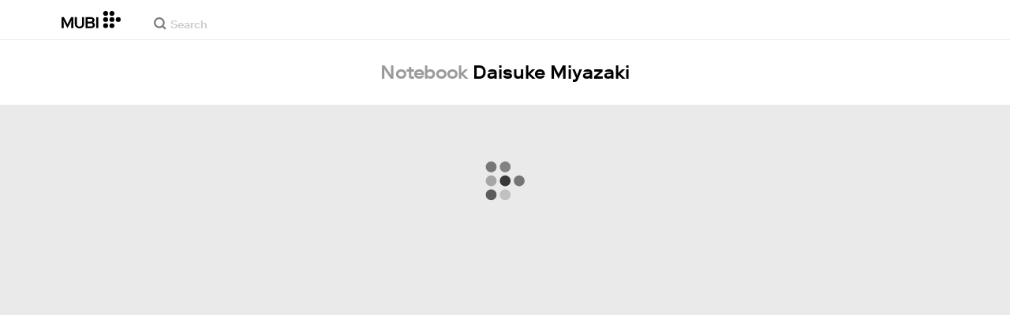

--- FILE ---
content_type: application/javascript
request_url: https://assets.mubicdn.net/_next/static/chunks/webpack-75a74d356ae9f2d9.js
body_size: 11120
content:
try{let e="undefined"!=typeof window?window:"undefined"!=typeof global?global:"undefined"!=typeof globalThis?globalThis:"undefined"!=typeof self?self:{},a=(new e.Error).stack;a&&(e._sentryDebugIds=e._sentryDebugIds||{},e._sentryDebugIds[a]="59129669-8218-4085-9e46-89fe8e0941a3",e._sentryDebugIdIdentifier="sentry-dbid-59129669-8218-4085-9e46-89fe8e0941a3")}catch(e){}(()=>{"use strict";var e={},a={};function c(d){var f=a[d];if(void 0!==f)return f.exports;var b=a[d]={id:d,loaded:!1,exports:{}},t=!0;try{e[d].call(b.exports,b,b.exports,c),t=!1}finally{t&&delete a[d]}return b.loaded=!0,b.exports}c.m=e,c.amdO={},(()=>{var e=[];c.O=(a,d,f,b)=>{if(d){b=b||0;for(var t=e.length;t>0&&e[t-1][2]>b;t--)e[t]=e[t-1];e[t]=[d,f,b];return}for(var i=1/0,t=0;t<e.length;t++){for(var[d,f,b]=e[t],n=!0,o=0;o<d.length;o++)(!1&b||i>=b)&&Object.keys(c.O).every(e=>c.O[e](d[o]))?d.splice(o--,1):(n=!1,b<i&&(i=b));if(n){e.splice(t--,1);var r=f();void 0!==r&&(a=r)}}return a}})(),c.n=e=>{var a=e&&e.__esModule?()=>e.default:()=>e;return c.d(a,{a:a}),a},(()=>{var e,a=Object.getPrototypeOf?e=>Object.getPrototypeOf(e):e=>e.__proto__;c.t=function(d,f){if(1&f&&(d=this(d)),8&f||"object"==typeof d&&d&&(4&f&&d.__esModule||16&f&&"function"==typeof d.then))return d;var b=Object.create(null);c.r(b);var t={};e=e||[null,a({}),a([]),a(a)];for(var i=2&f&&d;"object"==typeof i&&!~e.indexOf(i);i=a(i))Object.getOwnPropertyNames(i).forEach(e=>t[e]=()=>d[e]);return t.default=()=>d,c.d(b,t),b}})(),c.d=(e,a)=>{for(var d in a)c.o(a,d)&&!c.o(e,d)&&Object.defineProperty(e,d,{enumerable:!0,get:a[d]})},c.f={},c.e=e=>Promise.all(Object.keys(c.f).reduce((a,d)=>(c.f[d](e,a),a),[])),c.u=e=>63111===e?"static/chunks/"+e+"-e6aab2d25d62c5e9.js":90938===e?"static/chunks/"+e+"-9d190e0823956ef6.js":96672===e?"static/chunks/"+e+"-9c7fafa1b9078937.js":92630===e?"static/chunks/"+e+"-ab2c6e5b3c837abd.js":1089===e?"static/chunks/7d5444c5-10fb337ce37d80fb.js":15789===e?"static/chunks/06873998-cf927d7cf92e4784.js":76557===e?"static/chunks/"+e+"-47ddcef8c1c7ed7c.js":4211===e?"static/chunks/4211-b1704f84973ebe15.js":63747===e?"static/chunks/"+e+"-3d75a1a7f4ddf011.js":79626===e?"static/chunks/SectionScreeningTimes-91fe9c817054f950.js":16479===e?"static/chunks/"+e+"-bbc8cd880c8b15ef.js":91871===e?"static/chunks/"+e+"-bf055498311f0fd3.js":53775===e?"static/chunks/"+e+"-eec4724366ba6f3e.js":75752===e?"static/chunks/"+e+"-f546c075480ffe6d.js":23059===e?"static/chunks/"+e+"-52571efacab2e304.js":92349===e?"static/chunks/"+e+"-c33c6609bf9a0487.js":70068===e?"static/chunks/"+e+"-e67eae7fb2504721.js":1038===e?"static/chunks/1038-58e062555ef69943.js":674===e?"static/chunks/674-c6528e02d1d2c7e9.js":37754===e?"static/chunks/"+e+"-e30cbc1f5a4f8edf.js":38679===e?"static/chunks/"+e+"-1974e9b214113ea4.js":13500===e?"static/chunks/"+e+"-3e0141f0b2e99b77.js":43766===e?"static/chunks/"+e+"-5250614157cd21fd.js":41891===e?"static/chunks/"+e+"-cce726ab70573648.js":71543===e?"static/chunks/"+e+"-0e311e83e09646f3.js":35553===e?"static/chunks/"+e+"-49ab6f0f59bdc258.js":41644===e?"static/chunks/"+e+"-f18e8394474962a2.js":29307===e?"static/chunks/"+e+"-0741f45c9fe2bdfb.js":67324===e?"static/chunks/"+e+"-341e0917995c31b2.js":22881===e?"static/chunks/WatchActionButtons-07ced136bc49f4a4.js":44949===e?"static/chunks/"+e+"-516d04d806392cab.js":6948===e?"static/chunks/6948-0de90d610705c4ec.js":21527===e?"static/chunks/"+e+"-822c9ad658b1bb3c.js":40090===e?"static/chunks/"+e+"-776ab49b000f64fa.js":21164===e?"static/chunks/"+e+"-1c1ef8d851803a25.js":73290===e?"static/chunks/"+e+"-80176fed6fc4367d.js":53248===e?"static/chunks/"+e+"-d179c70883b7c8c6.js":33204===e?"static/chunks/PostPage-1071a65e1250c322.js":58686===e?"static/chunks/"+e+"-51504adebfc6d9d4.js":92893===e?"static/chunks/"+e+"-39a57dc34b19a08f.js":22672===e?"static/chunks/"+e+"-fe44d78aab38ef00.js":19817===e?"static/chunks/"+e+"-3745c5ae050429f8.js":75635===e?"static/chunks/"+e+"-126657619e59bc8c.js":20573===e?"static/chunks/"+e+"-7bf6813ed1b3b591.js":82900===e?"static/chunks/"+e+"-de7a5dc87ed28e5c.js":234===e?"static/chunks/FilmGroupSpotlightCollection-5e821d6a69982aa1.js":42260===e?"static/chunks/TodayComingSoonBanner-caad88024d8a5512.js":"static/chunks/"+(({97:"DatePicker",209:"PrivacyContentDE",286:"FilmTileTopLeftBadge",1174:"MultiEmailInput",1498:"TermsContentEN",2115:"FilmGroupSpotlightCollectionSection",2350:"FilmDetailsCastMembersSection",3668:"TermsContentIT",4909:"MubiPaymentContainer",6065:"OfferDiscountCardContainer",6776:"KeepDiscountCardContainer",7250:"ManageListModalContainer",7485:"OfferExtensionCardContainer",7678:"PrivacyContentTR",7737:"AutomatedCollectionPageContent",8058:"FilmTileInfoSection",8432:"GrandfatherCardContainer",8526:"FilmTileTextDetailsAndActions",8903:"castlabs_prestoplayer",9551:"AboutNowShowing",10781:"FeaturedInSection",11054:"MubiGoContentEN",11996:"StarRating",12914:"BlipProbeRunner",13124:"PreviewClipPlayer",13447:"tv_activation_flow",14639:"GiftFilmRedemptionModal",15361:"PromoPage",16888:"auth_flow",18630:"FilmTileWithoutPreviewPlayer",18807:"promo_flow",19316:"CancelMagazineSection",19610:"CancelSection",19739:"TermsContentBR",21329:"FilmTileActionButtonsRequireUserLogin",21807:"TermsContentCentralSouthAmerica",21856:"PreviewClipSection",22075:"AboutDevices",22956:"medium_zoom",23830:"PreviewClipModal",23833:"DefaultDesktopTilePart",24334:"trial_from_email_form",24424:"FilmDetailsBelowTheFold",24995:"MubiNewPaymentContainer",26790:"a11922fc",28223:"payment_details_flow",28316:"RatingButton",29266:"EditProfileModalContainer",30334:"TermsContentIN",30732:"FilmDetailsRelatedFilmsContainer",31352:"onboarding",33473:"FilmDetailsNotebookArticleSection",34397:"CuratedCollectionPageContent",34695:"TermsContentFR",35155:"TodayMubiGoBanner",38166:"MubiGoContentDE",38171:"TrailerModal",38342:"FilmTileActions",39009:"AboutCommunity",39110:"FilmStillSection",41696:"FilmDetailsRelatedFilmsSection",41704:"NotebookSubscriptionSection",43667:"UserProfileWatchlistContainer",49187:"UserProfileFollowersContainer",49922:"PaymentHistorySection",50225:"FooterCTASection",50589:"AboutCollections",50838:"change_plan_flow",51502:"gift_film_share",51631:"TermsContentES",52325:"OldStyleFilmTilePlayButton",52341:"PreviewClipPlayerSurface",54964:"DefaultCollectionSectionContainer",55774:"BrazeBannerContainer",56139:"CollectionPageBelowTheFold",57273:"FilmDetailsHeadInner",59708:"PrivacyContentUS",59741:"TermsContentTR",60196:"trial_flow",60336:"d59101a6",60871:"FilmTileAwards",61457:"subscribe_from_email_form_flow",62660:"FilmDirectors",63145:"UserProfileListsContainer",64163:"DefaultCollectionFilms",64662:"notebook_sub_flow",67257:"PrivacyContentEN",67575:"referral_flow",67587:"AgreeToMarketingMailModalContainer",67655:"DoubleHeightCollectionSectionContainer",67849:"tv_activation_generic_flow",71445:"SubscriptionPaymentMethod",71651:"verify_flow",72113:"EditProfileModal",73283:"DefaultMobileTilePart",73662:"FilmTileWatchListButton",74140:"FilmDetailsUserReviewsSection",74868:"RatingModalContainer",75487:"TermsContentUS",75758:"DoubleHeightCollectionFilms",78794:"InitialiseDeviceDetectionContainer",79144:"CriticReviewSection",79844:"ViewingProgressBar",80194:"TermsContentDE",81804:"SpreadTheWordSection",84502:"FilmTileMeta",85805:"FollowingContainer",86125:"AboutNotebook",86199:"student_flow",87963:"FilmDetailsAwardsFestivalsSection",90111:"VolLeaversCancellationReasonList",90607:"ProductDetailsSection",91225:"AboutMubiReleases",91724:"GoBannerSection",92940:"FilmRatingsContent",93109:"FilmDetailsListsSection",94737:"PauseSubscriptionSection",94966:"UserProfileRatingsSection",95077:"FilmTileLabel",95179:"DefaultCollectionSection",96308:"FilmTileWithPreviewPlayer",98230:"ComingSoonBannerSection",99245:"go_introductory_offer",99474:"PromoUnavailableInLocation"})[e]||e)+"."+({97:"d201ca8b0ce8a6ec",204:"df6f350759548ec6",209:"32d6d2cc6ed84e10",212:"6bd9e5557922bb54",286:"c92186cc6a6894d3",750:"39905f843928282f",803:"c5c60fd435ef4858",1146:"97aee6fa2eabd8be",1163:"1ab84af59cc9f7b9",1174:"2fab946c74183796",1191:"3ae1104ab634a4f1",1471:"e0ff52bdbe9522f5",1498:"dcb1b0be523b4de8",1673:"7f468f368b1c8817",1846:"80d0d024ea3e88bd",2115:"7f3cefc94b3ff9f8",2218:"53104be4caa11748",2243:"3c4c5f5b2321f35f",2350:"2a46dfea74f56682",2858:"b806d2a27eade861",2937:"f34d79d763fc7122",2990:"f3971c2e43b3525d",3190:"3d38938ec3c5b075",3668:"d897f48916a73875",4108:"eba2646783b3f063",4379:"be7483919475e3e7",4779:"44b63988ed46ee96",4868:"91a12f0df3aae568",4909:"263fda76f21496ff",5503:"18d36842f8c66774",5531:"34eef3781a999134",5555:"97c2b16329b8b0d6",5646:"9374e1cbee5422ec",5662:"8fdd0c587a3bbc62",5924:"73e090e9f4623585",6065:"6eeddb78fd1b33d8",6295:"93ff34af351d6d1f",6776:"4f78978c9c05abf5",6829:"210b119d261fe694",7006:"d17e2ec9febdfd99",7250:"8aadd794a7dea36f",7485:"0c06c81f18dd250a",7617:"c7af4f95a445ad15",7678:"1c414c84d7e105a8",7737:"f954037beef2e93a",8058:"81aa4672e5cfadd6",8098:"dcce787efa7d1016",8358:"7070190ecf263d35",8432:"620d7475af7c0f77",8526:"a976a312f307176e",8563:"9ad6d34f3745596d",8885:"9b7fee426ea13284",8903:"9241a8aabbe825a8",9175:"f92b29c7a524ea59",9237:"c8cee8499f7ed92a",9249:"04e97e48a8993ec9",9551:"1f0c3e5ff923b82c",9619:"0ee3548394f228d7",9716:"8553a8882c0d9742",9822:"f0606c324a7aa7e4",9991:"c111b388c89b3434",10078:"c1c81a560c56c686",10218:"59c8b12dbbd735a0",10235:"5b9fa75c3e7c3742",10348:"de48bc60a840e183",10601:"8602dd7070441e64",10781:"c5847824c17f2267",11054:"b8f051cb920d268b",11257:"193f1d41b982cc38",11426:"a3a5f55f17f5dde9",11615:"c3d11dc787cb2cfa",11859:"60abc052a8fbf1e5",11996:"a2e4210592c32530",12055:"cda51ea60dc67bdc",12342:"07027cd70009011d",12476:"53a26bf415e851bc",12595:"1964676f60448a4a",12597:"3e43c8536648f56e",12606:"40ced7ef38afd05b",12914:"e2d7e776b09c5408",13098:"14f0b2af2112e1a4",13124:"3e5cdefdbe213595",13243:"f2236f4b7a293698",13407:"742f3adbcfa3f012",13447:"a004f24ba33ef445",14044:"6359988fece44673",14431:"1dd7cfe2bfddb94e",14516:"aaad30fcbc5762b1",14639:"9e3542744b1fed60",14641:"3b2745803e09788a",14653:"761c5220a1e1b2c0",14723:"702b2540706ee03c",15361:"730674e52d1d3666",15632:"3c390cd7a950e884",15876:"b49c0204da4ad676",15991:"10cb47b58e10ec18",16043:"eeaffe1a8dd81185",16256:"653811ad516cfc47",16657:"6f86140655caadfd",16888:"9c118ed97a77fe67",17349:"da73379a16892d40",17352:"4a15e2661e77d38b",17518:"980311e6bd5ae1d5",17579:"f9bec5101debbd8f",17603:"fb189209599ff45b",17737:"cc18f6d95d42008c",18405:"d92b2b5c0cb222b4",18572:"796b0a8e3c9019c6",18630:"2d529c4ed29e68fa",18799:"8ded994a72057bde",18807:"6227a1cfecf85ba8",19316:"7b97777d17326070",19610:"1ce39fc74bdd4c30",19711:"ac706fc1d0938028",19739:"159962a00f18881e",20197:"01bd35e61558e135",20219:"d514edaf278fb630",20321:"4a12c04610e453d6",20863:"7d8ae783c71e003d",20941:"e1b41df3d416efc9",21007:"215ba51b47108f52",21052:"6bac24c66026f784",21099:"1d35e6a8f7cfe7a7",21329:"7fb19902dce546be",21807:"6ba7705d933a64d3",21856:"1ca28a534dea387d",22075:"d52d81cff1c1b607",22856:"a193475a48cc5418",22956:"81bea477a0c0e0e2",23126:"a61e7c87daa6e38a",23461:"bdb6662a0fcfe55a",23612:"f754d24259088c68",23780:"09ae20ad4a44dd93",23829:"fe4d1b3bce4be56e",23830:"175be32c3bca92a2",23833:"d2e0743b7ed435c6",24226:"bde1591ea3401da8",24334:"7aee2eaef486220d",24424:"0cfa20c8b2aacfea",24588:"4d9930d6b26f217c",24674:"a20dea720f47939d",24773:"b032545204e86829",24914:"5314047d9ad98c40",24995:"dae577d965cbbc5f",25259:"0a78e5ddbc36a5e3",25318:"22263e0d3be49132",25792:"6f969ffb87bceeb0",26453:"c2a50e8f918d5ea6",26587:"1b9d08db86a9705e",26716:"953b392782e6f125",26755:"880dfe1360763ee2",26790:"b437cf0fc0ae2c30",27758:"fb1ed74537fcf2b7",27979:"6d9ca7e29b12e615",28109:"1fcc426ef2b5c277",28132:"1a3232da7623dc56",28223:"2df7a4b2c30eb978",28316:"71fb08ae337e952f",29057:"ea051a776334b374",29250:"329c14160a95f071",29266:"688f1b0373d7571b",29596:"6f8d8741bbf87dc7",29836:"45827aadf149273b",30091:"489bef7bcedea481",30334:"705c929c9b853e08",30732:"6679972a25c22571",30894:"dc62ff3e7b64c801",30954:"06167a9efa7749ce",31069:"c62399c3faa5d25d",31303:"88035ddb4e16daab",31320:"ade93f6020e62ac3",31352:"342d87f339ae8adf",31366:"632f94fc651611a5",31762:"45f0b9ded391215e",31968:"fd7e9e8eee8a5dcd",32442:"b2704c9b2764d8bc",32484:"c8e65def4f50e43b",32995:"772d6a8f81859da3",33473:"ec1a5e8815e87985",33519:"5c9362673ca34394",33655:"d08488ef126dade5",34397:"697b9013b8300328",34695:"c21310822ed476e3",34981:"10ba0cdbb5553761",35155:"3ea2f3a672672658",35262:"d2296f567fc240c3",35378:"56ab6afb24d46a7b",35487:"263e1bf7732bb447",35692:"91429e95d3d45e0b",36055:"0ed3552e05ffe30b",36251:"bbd36dd18b5cc6b7",36396:"d34fd02694e81060",36592:"dd002e1c09af1031",36743:"06438f17557303ad",36807:"11e5082dec6aad3d",37202:"a5ccb999cf40e6d9",37502:"8621bcff8e1bd15d",37645:"579945f2526aa5d8",37664:"811901f3de41599f",37829:"9d200ca54ed35223",37874:"073628c45558feac",37892:"d3b0d6490a2bd688",38166:"274a613d324eaa79",38171:"ba3cf79ecc6391a3",38213:"564ac802ec162f49",38342:"10bd324cea088348",38382:"a1b9d38534d92682",38400:"db8f71dddb8e902f",38570:"be7fec4db3b498e1",38714:"3e2246f96d157ac9",39009:"be8e9daf0277d91c",39092:"70d65ee170f59722",39110:"5d061c3036f6337d",39195:"6af4604fd1dda468",39450:"70d1313e15617983",39937:"c632dac7a0b4c5d5",40111:"d1d5cb333e536738",40440:"fc57a8d6a850b6e4",41134:"b65c184af2b9f431",41150:"4198db6ef62849a9",41399:"e048f59f8f2da3ec",41696:"459023036451b81b",41704:"b68b066b1fa2c52d",42086:"b22cdc616e86f21c",42160:"4b5b13bcb1d84a24",42286:"67fadec5758e4a1b",42441:"c0cc77fa278ca768",42485:"57ed039eea22540b",42747:"61b3b9f104ef65f9",42879:"fad765a82f749f57",42887:"5bd4098b4e6fc37a",43613:"424be990832bdaf3",43667:"d7f09728825fa5d1",43863:"da6f00137cb0157b",44003:"3b895fd95a4dfe33",44226:"5dda7c8d0fe5e7a7",44349:"51a2eca59c7a42be",44491:"711f6e92007f7b33",44722:"630fa08a1ecc6dc3",45004:"c1e83c532c405c91",45572:"8d9024db4d48f2f5",45598:"249c7aec33e21f16",45918:"89579d817a8fee68",45956:"79f75a7eda25c8e1",46044:"7434b137afa4f81f",46075:"066d15f617ad456e",46739:"b22ffbe31168cdb6",46785:"a704303930e0d219",47846:"646f05786fbe1226",47944:"f5d53e14e10c7b88",48004:"29b6952e92efa092",48280:"1b6add37347aeccb",49187:"7ec7eebd550ed757",49205:"295178d99c8b33dc",49493:"5d82a9ac63ab1fb9",49787:"6961680472c84182",49875:"c0c9e013d48f6149",49922:"d99220579f33f6a1",50225:"1b7bda3ffc3c42f2",50349:"2159ad79eaedbab2",50589:"e616012b39ee0674",50672:"e17303939496e07d",50683:"f6a68ef9b0ec57fb",50838:"22680c30e130a3ab",50865:"58856abc6e61d227",51452:"0e8b35d4eb7834fa",51502:"da718b51accc8456",51631:"20c5365e1b4f7d1f",52229:"21328a361ea24bfe",52325:"e968342267ddf5d7",52341:"40b3c31d5bae6f58",52565:"5fb301668c8263fe",52662:"e1a7ba5815e777e9",52852:"949ddf9bda2f4462",52886:"8aed5c3099fe5028",53044:"b2a00dbef36f75d0",53308:"d132ad44085305e6",53434:"df54b92235e0efcd",53493:"1f366deb0d520cca",53748:"b302a87dfd4213ed",54063:"90cefc5cbf40fc84",54145:"f571ee9fe1c66e28",54632:"97b62043c7d2b7c3",54796:"6d3e20d57efc628a",54964:"ea66129f3753b70c",55023:"a41f5d574b9a9174",55401:"1666e2275f28bd7c",55774:"499e4ed9cca86d23",56139:"956f08f72c6ba8cf",56439:"b4521f57375464ba",56613:"c13fd922bb77b04c",56710:"11e84fc0aa595da4",56853:"6b1c98a737735481",56919:"a7e3ae5df31c6aae",57068:"21d2e19ae0702d8b",57110:"588d6e4b45ba32ba",57273:"f65a743e0c2f881b",57914:"885333bfe743d571",58089:"fe73d8ffb9aea2c4",58106:"b24161e142a8d53e",58130:"a604a57b00c75a9a",58320:"effd4386defe04dc",58334:"f5eb7af17c916cfe",58420:"07a9f268f1f3c4b1",58882:"94d9d680f963f59d",58889:"32f0228098ff60e5",58993:"2cabf2fb452bc12c",59066:"095444b43a8e4563",59708:"10482dd9a08a7cf1",59741:"d4b5f53324b4f782",59873:"9784126203140baa",59965:"3fb0e0c55ae81903",60036:"2a8b4d9a537f9673",60196:"9d0f7fc038dd5755",60336:"0bbb66b93c987db7",60348:"270eb6c338faa037",60871:"a3358ab456dde2c0",61054:"26fc2b652dc84d07",61088:"cb1019c769e7b35d",61224:"628460d1c77b17d8",61263:"cb0d8faabdda86dc",61411:"5b9cedb2e444cfb2",61457:"bd7602b1572a95cf",62300:"2de28a43a3a3bdd1",62660:"e920e4fbd6df88d2",62763:"91b6b18d2fac1893",63045:"b75817efa8f23511",63135:"c6bb6e2f236a0390",63145:"a83c0ada4edeb8b7",63221:"84f3a6d1f7e34db5",63347:"61293ee5f5f36b25",63507:"39541cbcdb8d365f",63948:"5ed8482b8c0af609",64163:"564bf262d8622b7e",64611:"2c13fc1f9f8b1883",64662:"e5d79dbf2ca36c0e",64727:"00eac0a4f67a56dc",64944:"43b448e8016ca71a",65007:"e47c7c87f6f31b83",65041:"2aec2cc179d39e6f",65153:"bdc91700c22902b5",65334:"4e5b4eebf8027c58",65887:"55391b1c26f0ca2e",66080:"c9675ecb8485d3b7",66138:"95774f95f8803b1c",66217:"5f6267a37f5dade7",66385:"62aa52570d45027a",66480:"498fbcfb8d65a28b",66692:"78e5ab086a905461",67257:"5ea14426474be431",67551:"8e894ebe8c433aca",67575:"13509dfb6ef907f0",67587:"28b2eeaca8a68f9d",67627:"beb4904ca751d257",67655:"1a38c8e4b5ec6f26",67849:"cafb6fd911e27af8",67943:"e549621deeec489c",67950:"8ce39672202c62b8",67963:"d8a7dacb0e39d577",68068:"3e727dc77e6ae014",68671:"4ec935f5f4071bd0",68790:"78ac4d32cc019931",69219:"61c99fed88f3a77e",69400:"121f1d85ca792e5b",70138:"37c95f2eee0613ff",70539:"28275cf9005cbc5b",70627:"d06b25a0b60246c9",70841:"51f70b97b0a0a4d3",71445:"ea169412b92817c9",71549:"c593d41ed28799d2",71651:"1d8f0e7fb28adada",71988:"2c10cc9a1d2be30e",72113:"734ba59c697c2292",73084:"0eb193315080e724",73283:"b122ea45f20c241d",73428:"cc4e575ab4ddc376",73478:"607d4b88f85197d7",73537:"1f527e650d17884a",73662:"311c5d003b9fb9c5",73743:"eae424803cb82d9e",73925:"b22fdeeb3d89b095",74061:"c4b178fced6b7b56",74140:"1e260d932aff76aa",74143:"8385bf8725ee7f0d",74653:"9bfd4fc7d5af3cb1",74868:"3b834d29fa8a11fd",74930:"2f895941c6093532",75487:"fc1a76796adf227d",75568:"3e71c2e8eb7b9f93",75758:"8bab0b5a8a4bfd32",75943:"ed06a78a7df10eae",76066:"9722c9980ed0abac",76114:"b4268abf2a18b66a",76188:"8685ea27a9f1ac64",76561:"c995e8fe3b0d7557",76687:"60f2f138b1f35e28",76848:"da3d77cf09938ab2",76980:"6b551bb3b97d56d7",77762:"37a7df5bd44a5473",77780:"c94ff2910fa63511",77890:"c3476c0b5c970b9f",78409:"4104ec3aedda44ef",78750:"5b7fef7451b2d810",78794:"8d6d6985774932f7",78826:"5c8d49bd936c07ab",79144:"46dc80beebad4f60",79331:"73251662e7d1aad8",79691:"212ac7b821e22307",79773:"eb450dba907c699f",79844:"1ac108d022077490",79923:"761d3ac606282bf5",80091:"292f5941649469c0",80194:"a3a6eba12d0e8f36",80221:"d3dec00822981e6c",80388:"6eca7aba64c3076f",81029:"63c70dab1aab839d",81273:"d7235bf796b88bc9",81804:"f7c48f6d86459b04",81948:"559ac65fddc03b2a",82104:"68fa0783a0dd5f40",82146:"26622e666cd1ba05",83468:"556ea137329fd6eb",83632:"89e13a14aff5e43e",84502:"84006a7754f11182",84610:"8f372a44436db8eb",84662:"59d1098d3257422b",84684:"b548c0a573e3a59b",84928:"8a4c393d76d153ca",84977:"8783364ae0510593",85021:"d69f87ee1c5d4a73",85441:"b8408e8547d24431",85487:"1045871421c0ec37",85629:"a1d6fb5022d7ffa2",85805:"2991c7b6b089dd08",85981:"57e3813a20b1906e",86125:"91657d8942eb896b",86143:"5995a99c7e159980",86199:"7b01b802a2b21a44",86342:"ab955211b3f13fd3",86413:"09d071a13aced188",86503:"c4f95dd66e18d737",86673:"e9dadca778290b50",86772:"bf34e4d44188d176",87257:"9efd5f4cc0381103",87267:"c2fbd15977797533",87299:"327440be2bce2c28",87487:"7be5711d2aa179e9",87583:"a2b0a9c93db04c12",87963:"b9283681adb7a792",87977:"3d2a21d9c4c075ba",88e3:"d9d1da2496e6e0ec",88121:"2a754b2feb66d541",88141:"fb063eee3cc8b514",88738:"722f48d452874a80",88907:"0770e7da94ece1c0",88937:"da348c71b190610f",89368:"af4884ad72402a4f",89427:"f83d6e7f511bbf0a",89493:"f5ecfcd0952cd6d9",89709:"a966e9b42ace1a75",89794:"fd43f4d6f45dd9b0",89805:"407c53056493beb4",90111:"ea1c739182954cb3",90139:"be577f8fd9236d52",90607:"ab24dc34f881b4e0",90959:"73bbe9471830986e",91225:"b23c7f4835d3c3e1",91724:"73c702a5c526a7f6",92084:"7090415e910a2d25",92556:"76276e20126203f2",92940:"bdc4c10b102677c2",93049:"561593f0b46d968f",93109:"b9032368ab5006ec",93724:"686b92fffa401baf",93784:"01d78f61124530cc",94272:"1844f2d0ee4bd988",94737:"a3371289ebe872ab",94750:"edb2daf12caa7bbb",94768:"b2f0bd6829c0d50f",94781:"d564e71d80b4ac2a",94818:"a13c0143a178e41a",94907:"6b912c0d570569a2",94966:"ee82d94da06ba658",94990:"bcb0c8643c46824f",94997:"58da833243357d5c",95077:"05afd6c8e9748597",95179:"2e7c2b746bc28fcd",95847:"f5aa4961d1dd02b6",96234:"2ae0e98293e59f24",96308:"3dd617d49ee1e6cc",96594:"27110e802d386e84",96830:"9975da5894dd02b4",97084:"f2f590705281fa60",97663:"9182ea49a7f9a5be",97679:"1a4210ad91bb0746",97814:"9edf7b39c9290610",97938:"b9411548edfb9459",97985:"1d2f3252f7e20b66",98013:"01ef0385225d50d8",98197:"e20b8a7dcf19e900",98230:"173b2dd632453646",98424:"b8293c50901ec511",98578:"dbe49f6824c040b4",98816:"9ad5266faf933450",99191:"ae5b3808e4c620b1",99245:"cac1935b86afa96d",99442:"2ff45f0af60344c9",99474:"48f62f15e512626d",99489:"9d56ddcf7a14c567",99496:"09eafed91ed2bc94",99665:"2063815f70386621"})[e]+".js",c.miniCssF=e=>"static/css/"+({591:"a9f08230b1dd9e62",6911:"d1aefed211f3637a",31248:"dfa15995e9b88874",38363:"ede319eb080ba935",49262:"627bbb4d645fb9ad",59137:"eff3f6c438f4e980",75375:"bbbf98aafd72e733",91180:"e2cc8ebd6ef997fc",99340:"ce80d78aef95192b"})[e]+".css",c.g=function(){if("object"==typeof globalThis)return globalThis;try{return this||Function("return this")()}catch(e){if("object"==typeof window)return window}}(),c.o=(e,a)=>Object.prototype.hasOwnProperty.call(e,a),(()=>{var e={},a="_N_E:";c.l=(d,f,b,t)=>{if(e[d])return void e[d].push(f);if(void 0!==b)for(var i,n,o=document.getElementsByTagName("script"),r=0;r<o.length;r++){var s=o[r];if(s.getAttribute("src")==d||s.getAttribute("data-webpack")==a+b){i=s;break}}i||(n=!0,(i=document.createElement("script")).charset="utf-8",i.timeout=120,c.nc&&i.setAttribute("nonce",c.nc),i.setAttribute("data-webpack",a+b),i.src=c.tu(d)),e[d]=[f];var l=(a,c)=>{i.onerror=i.onload=null,clearTimeout(u);var f=e[d];if(delete e[d],i.parentNode&&i.parentNode.removeChild(i),f&&f.forEach(e=>e(c)),a)return a(c)},u=setTimeout(l.bind(null,void 0,{type:"timeout",target:i}),12e4);i.onerror=l.bind(null,i.onerror),i.onload=l.bind(null,i.onload),n&&document.head.appendChild(i)}})(),c.r=e=>{"undefined"!=typeof Symbol&&Symbol.toStringTag&&Object.defineProperty(e,Symbol.toStringTag,{value:"Module"}),Object.defineProperty(e,"__esModule",{value:!0})},c.nmd=e=>(e.paths=[],e.children||(e.children=[]),e),(()=>{var e;c.tt=()=>(void 0===e&&(e={createScriptURL:e=>e},"undefined"!=typeof trustedTypes&&trustedTypes.createPolicy&&(e=trustedTypes.createPolicy("nextjs#bundler",e))),e)})(),c.tu=e=>c.tt().createScriptURL(e),c.p="https://assets.mubicdn.net/_next/",(()=>{var e=(e,a,c,d)=>{var f=document.createElement("link");return f.rel="stylesheet",f.type="text/css",f.onerror=f.onload=b=>{if(f.onerror=f.onload=null,"load"===b.type)c();else{var t=b&&("load"===b.type?"missing":b.type),i=b&&b.target&&b.target.href||a,n=Error("Loading CSS chunk "+e+" failed.\n("+i+")");n.code="CSS_CHUNK_LOAD_FAILED",n.type=t,n.request=i,f.parentNode.removeChild(f),d(n)}},f.href=a,!function(e){if("function"==typeof _N_E_STYLE_LOAD){let{href:a,onload:c,onerror:d}=e;_N_E_STYLE_LOAD(0===a.indexOf(window.location.origin)?new URL(a).pathname:a).then(()=>null==c?void 0:c.call(e,{type:"load"}),()=>null==d?void 0:d.call(e,{}))}else document.head.appendChild(e)}(f),f},a=(e,a)=>{for(var c=document.getElementsByTagName("link"),d=0;d<c.length;d++){var f=c[d],b=f.getAttribute("data-href")||f.getAttribute("href");if("stylesheet"===f.rel&&(b===e||b===a))return f}for(var t=document.getElementsByTagName("style"),d=0;d<t.length;d++){var f=t[d],b=f.getAttribute("data-href");if(b===e||b===a)return f}},d=d=>new Promise((f,b)=>{var t=c.miniCssF(d),i=c.p+t;if(a(t,i))return f();e(d,i,f,b)}),f={78068:0};c.f.miniCss=(e,a)=>{f[e]?a.push(f[e]):0!==f[e]&&({591:1,6911:1,31248:1,38363:1,49262:1,59137:1,75375:1,91180:1,99340:1})[e]&&a.push(f[e]=d(e).then(()=>{f[e]=0},a=>{throw delete f[e],a}))}})(),(()=>{var e={78068:0,91180:0};c.f.j=(a,d)=>{var f=c.o(e,a)?e[a]:void 0;if(0!==f)if(f)d.push(f[2]);else if(/^(591(|37)|31248|38363|49262|6911|75375|78068|91180|99340)$/.test(a))e[a]=0;else{var b=new Promise((c,d)=>f=e[a]=[c,d]);d.push(f[2]=b);var t=c.p+c.u(a),i=Error();c.l(t,d=>{if(c.o(e,a)&&(0!==(f=e[a])&&(e[a]=void 0),f)){var b=d&&("load"===d.type?"missing":d.type),t=d&&d.target&&d.target.src;i.message="Loading chunk "+a+" failed.\n("+b+": "+t+")",i.name="ChunkLoadError",i.type=b,i.request=t,f[1](i)}},"chunk-"+a,a)}},c.O.j=a=>0===e[a];var a=(a,d)=>{var f,b,[t,i,n]=d,o=0;if(t.some(a=>0!==e[a])){for(f in i)c.o(i,f)&&(c.m[f]=i[f]);if(n)var r=n(c)}for(a&&a(d);o<t.length;o++)b=t[o],c.o(e,b)&&e[b]&&e[b][0](),e[b]=0;return c.O(r)},d=self.webpackChunk_N_E=self.webpackChunk_N_E||[];d.forEach(a.bind(null,0)),d.push=a.bind(null,d.push.bind(d))})()})();
//# sourceMappingURL=webpack-75a74d356ae9f2d9.js.map

--- FILE ---
content_type: application/javascript
request_url: https://assets.mubicdn.net/_next/static/chunks/73290-80176fed6fc4367d.js
body_size: 6877
content:
try{let e="undefined"!=typeof window?window:"undefined"!=typeof global?global:"undefined"!=typeof globalThis?globalThis:"undefined"!=typeof self?self:{},t=(new e.Error).stack;t&&(e._sentryDebugIds=e._sentryDebugIds||{},e._sentryDebugIds[t]="8f3f8df3-9b78-430b-b61d-78ec7fdaaaa5",e._sentryDebugIdIdentifier="sentry-dbid-8f3f8df3-9b78-430b-b61d-78ec7fdaaaa5")}catch(e){}"use strict";(self.webpackChunk_N_E=self.webpackChunk_N_E||[]).push([[73290],{12891:(e,t,i)=>{i.d(t,{A:()=>a});var o=i(18153),l=i(55729),n=i(63111);let r=(0,i(76252).A)("div",{target:"edkkkor0"})("transition:",e=>"opacity ".concat(e.fadeInSeconds,"s"),";transition-delay:",e=>"".concat(e.fadeInDelaySeconds,"s"),";opacity:0;&.appear-enter{opacity:0;}&.appear-enter-active{opacity:1;}&.appear-enter-done{opacity:1;}"),a=e=>{let{isShowing:t,children:i,fadeInSeconds:a=.5,fadeInDelaySeconds:d=0}=e,c=(0,l.useRef)(null),[h,m]=(0,l.useState)(!1);return(0,l.useEffect)(()=>{m(t)},[t]),(0,o.Y)(n.A,{in:h,classNames:"appear",timeout:1e3*a,nodeRef:c,children:(0,o.Y)(r,{fadeInSeconds:a,fadeInDelaySeconds:d,ref:c,children:i})})}},17106:(e,t,i)=>{i.d(t,{DZ:()=>u,Fi:()=>r,VO:()=>d,YC:()=>s,dY:()=>h,ik:()=>a,mr:()=>c,oW:()=>m,pd:()=>f,uv:()=>p,wH:()=>g});var o=i(18153),l=i(27231),n=i(61565);let r=e=>{let{color:t=l.yW.social.twitter,width:i="24px"}=e;return(0,o.Y)(n.A,{viewBox:"0 0 24 19",fill:t,width:i,children:(0,o.Y)("path",{d:"M21.0034779,5.34998411 C21.0034779,5.14234375 21.0034779,4.93563869 20.9894482,4.72986896 C21.9283487,4.05074546 22.7388234,3.20986608 23.3829243,2.2466024 C22.5073545,2.63457354 21.5785382,2.88900489 20.6274805,3.0014032 C21.6289655,2.40184824 22.3785094,1.45885224 22.7366203,0.347908948 C21.7949034,0.906719044 20.7646411,1.30054053 19.6902929,1.51237858 C18.2032163,-0.0688736457 15.8402657,-0.455890687 13.9264481,0.568344384 C12.0126305,1.59257946 11.023903,3.77334436 11.5146872,5.88779137 C7.65734253,5.69441415 4.06346193,3.87248566 1.62745153,0.87542772 C0.35413229,3.06747841 1.0045191,5.87175955 3.11273488,7.27954303 C2.34927417,7.25691542 1.60245927,7.05096388 0.935316972,6.67906953 L0.935316972,6.73986513 C0.935941888,9.02352848 2.54570036,10.990446 4.78414631,11.4426389 C4.07786003,11.6352581 3.33681867,11.6634151 2.6179522,11.5249468 C3.24643651,13.4792194 5.04750778,14.8179957 7.09999113,14.8565458 C5.40120769,16.1916471 3.30265989,16.9164203 1.14202202,16.9142432 C0.760322504,16.9135104 0.378994239,16.8903996 -1.42108547e-14,16.8450297 C2.19391311,18.2529404 4.74665263,18.9997352 7.35346203,18.9962587 C16.1772423,19 21.0034779,11.6895625 21.0034779,5.34998411 Z"})})},a=e=>{let{color:t=l.yW.social.facebook,width:i="20px"}=e;return(0,o.Y)(n.A,{viewBox:"0 0 20 20",fill:t,width:i,children:(0,o.Y)("path",{d:"M1.06553888,0 C0.475605335,0 0,0.404682396 0,1 L0,19 C0,19.5953176 0.475605335,20 1.06553888,20 L9.99910494,20 L9.99910494,12 L7.5,12 L7.5,9 L9.99910494,9 L9.99910494,6.89989111 C9.99910494,4.50108893 11.490143,3.01012704 13.8125299,3.01012704 C15.211145,3.01012704 16.151685,3.12065336 16.151685,3.12065336 L16.151685,5.82511797 L14.5770045,5.82511797 C13.5785382,5.82511797 12.9988593,6.17956443 12.9988593,7.24671506 L12.9988593,9 L16,9 L15.5500002,12 L12.9988593,12 L12.9988593,20 L19,20 C19.5899335,20 20,19.5953176 20,19 L20,1 C20,0.404682396 19.5899335,0 19,0 L1.06553888,0 Z"})})},d=e=>{let{color:t=l.yW.white,width:i="29px"}=e;return(0,o.Y)(n.A,{viewBox:"0 0 29 29",width:i,children:(0,o.FD)("g",{fill:t,fillRule:"nonzero",children:[(0,o.Y)("path",{d:"M26.2 12.25a7.36 7.36 0 000-10.09 6.67 6.67 0 00-9.7 0L10.62 8.3a7.36 7.36 0 00.79 10.79l1.88-1.96a4.55 4.55 0 01-.82-6.9l5.88-6.14a4.12 4.12 0 016 0 4.55 4.55 0 010 6.25l-1.37 1.43c.36 1.03.56 2.12.6 3.22l2.61-2.73z"}),(0,o.Y)("path",{d:"M2.9 16.18a7.36 7.36 0 000 10.09 6.67 6.67 0 009.7 0l5.88-6.13a7.36 7.36 0 00-.79-10.79l-1.88 1.96a4.55 4.55 0 01.82 6.9l-5.88 6.13a4.12 4.12 0 01-6 0 4.55 4.55 0 010-6.24l1.37-1.43a10.9 10.9 0 01-.6-3.22l-2.61 2.73z"})]})})},c=e=>{let{color:t=l.yW.white,width:i="24px"}=e;return(0,o.Y)(n.A,{width:i,viewBox:"0 0 24 24",children:(0,o.Y)("path",{fill:t,d:"m.057 24 1.687-6.163a11.867 11.867 0 0 1-1.587-5.946C.16 5.335 5.495 0 12.05 0a11.817 11.817 0 0 1 8.413 3.488 11.824 11.824 0 0 1 3.48 8.414c-.003 6.557-5.338 11.892-11.893 11.892a11.9 11.9 0 0 1-5.688-1.448L.057 24zm6.597-3.807c1.676.995 3.276 1.591 5.392 1.592 5.448 0 9.886-4.434 9.889-9.885.002-5.462-4.415-9.89-9.881-9.892-5.452 0-9.887 4.434-9.889 9.884-.001 2.225.651 3.891 1.746 5.634l-.999 3.648 3.742-.981zm11.387-5.464c-.074-.124-.272-.198-.57-.347-.297-.149-1.758-.868-2.031-.967-.272-.099-.47-.149-.669.149-.198.297-.768.967-.941 1.165-.173.198-.347.223-.644.074-.297-.149-1.255-.462-2.39-1.475-.883-.788-1.48-1.761-1.653-2.059-.173-.297-.018-.458.13-.606.134-.133.297-.347.446-.521.151-.172.2-.296.3-.495.099-.198.05-.372-.025-.521-.075-.148-.669-1.611-.916-2.206-.242-.579-.487-.501-.669-.51l-.57-.01c-.198 0-.52.074-.792.372s-1.04 1.016-1.04 2.479 1.065 2.876 1.213 3.074c.149.198 2.095 3.2 5.076 4.487.709.306 1.263.489 1.694.626.712.226 1.36.194 1.872.118.571-.085 1.758-.719 2.006-1.413.248-.695.248-1.29.173-1.414z"})})},h=e=>{let{color:t=l.yW.white,width:i="24px"}=e;return(0,o.Y)(n.A,{width:i,viewBox:"0 0 24 24",children:(0,o.Y)("path",{fill:t,d:"M12 0C5.373 0 0 4.975 0 11.111c0 3.497 1.745 6.616 4.472 8.652V24l4.086-2.242c1.09.301 2.246.464 3.442.464 6.627 0 12-4.974 12-11.111C24 4.975 18.627 0 12 0zm1.193 14.963-3.056-3.259-5.963 3.259L10.733 8l3.13 3.259L19.752 8l-6.559 6.963z"})})},m=e=>{let{color:t=l.yW.white,width:i="24px"}=e;return(0,o.Y)(n.A,{width:i,viewBox:"0 0 24 24",children:(0,o.Y)("path",{fill:t,d:"M12 2.163c3.204 0 3.584.012 4.85.07 3.252.148 4.771 1.691 4.919 4.919.058 1.265.069 1.645.069 4.849 0 3.205-.012 3.584-.069 4.849-.149 3.225-1.664 4.771-4.919 4.919-1.266.058-1.644.07-4.85.07-3.204 0-3.584-.012-4.849-.07-3.26-.149-4.771-1.699-4.919-4.92-.058-1.265-.07-1.644-.07-4.849 0-3.204.013-3.583.07-4.849.149-3.227 1.664-4.771 4.919-4.919 1.266-.057 1.645-.069 4.849-.069zM12 0C8.741 0 8.333.014 7.053.072 2.695.272.273 2.69.073 7.052.014 8.333 0 8.741 0 12c0 3.259.014 3.668.072 4.948.2 4.358 2.618 6.78 6.98 6.98C8.333 23.986 8.741 24 12 24c3.259 0 3.668-.014 4.948-.072 4.354-.2 6.782-2.618 6.979-6.98.059-1.28.073-1.689.073-4.948 0-3.259-.014-3.667-.072-4.947-.196-4.354-2.617-6.78-6.979-6.98C15.668.014 15.259 0 12 0zm0 5.838a6.162 6.162 0 1 0 0 12.324 6.162 6.162 0 0 0 0-12.324zM12 16a4 4 0 1 1 0-8 4 4 0 0 1 0 8zm6.406-11.845a1.44 1.44 0 1 0 0 2.881 1.44 1.44 0 0 0 0-2.881z"})})},p=e=>{let{color:t=l.yW.white,width:i="24px"}=e;return(0,o.Y)(n.A,{width:i,viewBox:"0 0 256 256",children:(0,o.Y)("path",{fill:t,d:"M.2 2.9 35 49.3 0 87.1h7.9l30.6-33 24.7 33H90l-36.7-49L85.8 2.8H78L49.8 33.3 27 3H.2zm11.6 5.8H24l54.3 72.6H66.1L11.8 8.7z",transform:"matrix(2.81 0 0 2.81 1.4 1.4)"})})},s=e=>{let{color:t=l.yW.white,width:i="24px"}=e;return(0,o.Y)(n.A,{width:i,viewBox:"0 0 24 24",children:(0,o.Y)("path",{fill:t,d:"M12 2a10 10 0 0 0-1.6 19.9v-7H8V12h2.5V9.8c0-2.5 1.5-3.9 3.8-3.9l2.3.2v2.5h-1.3c-1.2 0-1.6.7-1.6 1.5V12h2.7l-.4 2.9h-2.3v7A10 10 0 0 0 12 2z"})})},f=e=>{let{width:t="21px",color:i=l.yW.black}=e;return(0,o.FD)(n.A,{width:t,viewBox:"0 0 21 15",children:[(0,o.Y)("defs",{children:(0,o.Y)("path",{id:"a",d:"M0 0h21v15H0z"})}),(0,o.FD)("g",{fill:"none",fillRule:"evenodd",children:[(0,o.Y)("mask",{id:"b",fill:"#fff",children:(0,o.Y)("use",{href:"#a"})}),(0,o.Y)("path",{d:"M8.352 10.666V4.334L13.841 7.5l-5.489 3.166Zm12.21-8.324A2.657 2.657 0 0 0 18.704.448C17.067 0 10.5 0 10.5 0S3.933 0 2.295.448A2.657 2.657 0 0 0 .44 2.342C0 4.013 0 7.5 0 7.5s0 3.487.439 5.158a2.658 2.658 0 0 0 1.856 1.894C3.933 15 10.5 15 10.5 15s6.567 0 8.205-.448a2.658 2.658 0 0 0 1.856-1.894C21 10.987 21 7.5 21 7.5s0-3.487-.439-5.158Z",fill:i,mask:"url(#b)"})]})]})},g=e=>{let{width:t="16px",color:i=l.yW.black}=e;return(0,o.Y)(n.A,{width:t,viewBox:"0 0 16 18",children:(0,o.Y)("path",{d:"M8.034 18H8.03c-2.685-.018-4.75-.904-6.137-2.632C.659 13.83.022 11.69 0 9.008v-.013C.022 6.31.659 4.172 1.893 2.633 3.28.903 5.345.018 8.03 0h.011c2.059.014 3.781.544 5.118 1.573 1.258.969 2.144 2.347 2.631 4.1l-1.53.427c-.827-2.97-2.922-4.487-6.227-4.51-2.18.016-3.831.701-4.904 2.037C2.126 4.878 1.608 6.685 1.588 9c.02 2.315.538 4.122 1.542 5.373 1.072 1.337 2.723 2.023 4.904 2.038 1.967-.015 3.269-.474 4.35-1.534 1.235-1.21 1.213-2.695.817-3.598-.232-.533-.655-.976-1.225-1.312-.144 1.013-.466 1.834-.963 2.453-.664.826-1.606 1.278-2.797 1.343-.902.048-1.771-.164-2.444-.601-.797-.517-1.264-1.305-1.314-2.223-.049-.893.306-1.714.997-2.312.66-.57 1.59-.905 2.687-.968a10.387 10.387 0 0 1 2.264.106c-.093-.556-.28-.999-.561-1.317-.385-.44-.981-.663-1.77-.668h-.021c-.634 0-1.494.174-2.04.99l-1.318-.884c.734-1.09 1.925-1.692 3.358-1.692h.032c2.396.014 3.823 1.481 3.965 4.041.081.034.162.07.242.106 1.117.526 1.934 1.321 2.364 2.302.598 1.367.654 3.593-1.16 5.37-1.388 1.357-3.07 1.97-5.457 1.987h-.006Zm.753-8.768c-.182 0-.366.006-.555.016-1.377.078-2.235.71-2.187 1.608.05.941 1.09 1.379 2.088 1.325.918-.049 2.113-.407 2.315-2.783a7.873 7.873 0 0 0-1.661-.166Z",fill:i,fillRule:"nonzero"})})},u=e=>{let{width:t="16px",color:i=l.yW.black}=e;return(0,o.Y)(n.A,{width:t,viewBox:"0 0 512 512",children:(0,o.Y)("path",{fill:i,d:"M412.2 118.7a109.3 109.3 0 0 1-9.5-5.5 132.9 132.9 0 0 1-24.2-20.7A114.5 114.5 0 0 1 351 36.1h.1a69.5 69.5 0 0 1-1-20.1h-82.5v318.8c0 4.3 0 8.5-.2 12.7v1.5l-.1.7v.2a70 70 0 0 1-35.2 55.6 68.8 68.8 0 0 1-34.1 9c-38.5 0-69.6-31.3-69.6-70s31.1-70 69.5-70a68.9 68.9 0 0 1 21.5 3.4v-84a153.1 153.1 0 0 0-118 34.5 161.8 161.8 0 0 0-35 43.6c-3.5 6-16.6 30-18.2 69.2a163 163 0 0 0 8.8 54.7v.3A164 164 0 0 0 79.4 437a167.5 167.5 0 0 0 35.7 33.7v-.2l.2.2c40 27 84.2 25.3 84.2 25.3 7.6-.3 33.3 0 62.4-13.8 32.3-15.3 50.7-38.1 50.7-38.1a158.5 158.5 0 0 0 27.7-46 172 172 0 0 0 10-52.5V176.5l14.2 9.4s19.2 12.3 49.2 20.3a283 283 0 0 0 50.4 7v-82c-10.1 1.2-30.7-2-51.8-12.5Z"})})}},31223:(e,t,i)=>{i.d(t,{A:()=>h});var o=i(18153),l=i(55729),n=i(76252),r=i(98612),a=i(53348);let d=(0,n.A)(a.A,{target:"eg2cn7o0"})("text-decoration:none;color:",e=>e.theme.color[e.fontColor],";font-family:",e=>e.theme.font[e.fontFamily],";font-weight:500;font-size:",e=>e.fontSize,";&:visited{color:",e=>e.theme.color[e.fontColor],";}&:hover{color:",e=>e.theme.color[e.fontColor],";}"),c=(0,n.A)("span",{target:"eg2cn7o1"})("color:",e=>e.theme.color[e.fontColor],";font-family:",e=>e.theme.font[e.fontFamily],";font-weight:500;font-size:",e=>e.fontSize,";"),h=e=>{let{authors:t,fontColor:i="black",fontFamily:n="body",fontSize:a="12px"}=e,h=e=>e===t.length-1;return(0,o.Y)("span",{children:t.map((e,t)=>(0,o.FD)(l.Fragment,{children:[(0,o.Y)(d,{href:(0,r.Kf)(e.canonical_url),fontFamily:n,fontColor:i,fontSize:a,children:e.name}),!h(t)&&(0,o.FD)(c,{fontFamily:n,fontColor:i,fontSize:a,children:[","," "]})]},e.id))})}},43592:(e,t,i)=>{i.d(t,{A:()=>W});var o=i(18153),l=i(55729),n=i(99276),r=i(46887),a=i(87244),d=i(30281),c=i(76252),h=i(22033),m=i(26924),p=i(27231),s=i(35100),f=i(76804),g=i(16234),u=i(12891),w=i(55680),x=i(18362);let b="notebook_pitch_popup_close_count",v=(0,c.A)("div",{target:"exrtdmc0"})("position:fixed;bottom:30px;left:30px;margin:0 auto;"),y=(0,c.A)("div",{target:"exrtdmc1"})("max-width:370px;height:109px;background-color:white;box-shadow:-10px 10px 17px 0 rgba(0,0,0,0.2);padding:20px 14px 16px;"),A=(0,c.A)("div",{target:"exrtdmc2"})("display:inline-block;vertical-align:top;height:20px;margin-top:-5px;width:50px;@media (min-width:",e=>e.theme.mq.mobile,"){width:60px;}@media (min-width:",e=>e.theme.mq.tablet,"){width:66px;}"),k=(0,c.A)("a",{target:"exrtdmc3"})("display:inline-block;vertical-align:top;font-weight:500;font-size:11px;margin:0 12px;line-height:16px;text-transform:uppercase;@media (min-width:",e=>e.theme.mq.mobile,"){font-size:12px;margin:0 15px;}@media (min-width:",e=>e.theme.mq.tablet,"){font-size:14px;margin:0 17px;}"),C=(0,c.A)("p",{target:"exrtdmc4"})("color:",e=>e.theme.color.lightText,";"),Y=(0,c.A)("p",{target:"exrtdmc5"})("display:block;margin-top:9px;color:",e=>e.theme.color.mubiBlue,";"),_=(0,c.A)("div",{target:"exrtdmc6"})("display:inline-block;vertical-align:top;"),z=(0,c.A)("div",{target:"exrtdmc7"})("width:12px;height:12px;@media (min-width:",e=>e.theme.mq.mobile,"){width:14px;height:14px;}"),S=()=>{let[e,t]=(0,l.useState)(!1),i=(0,s.A)(),n=(0,f.A)();return(0,l.useEffect)(()=>{setTimeout(()=>t(!0))},[]),(0,o.Y)(u.A,{isShowing:e,children:(0,o.Y)(v,{children:(0,o.FD)(y,{children:[(0,o.Y)(A,{children:(0,o.Y)(x.s9,{logoColor:p.yW.mubiBlue,dotsColor:p.yW.mubiBlue,width:"100%"})}),(0,o.FD)(k,{onClick:()=>{n({data:{clickType:"pitch_pop_up_accept_offer",element:"pitch_pop_up"}}),i("promoNew",{specialPromo:{code:"notebook"},contextData:{redirectUrl:"/showing"}}),(0,m.h$)({event:"onboarding_page",page:"notebook_pitch_popup_click"})},children:[(0,o.FD)(C,{children:["Stream beautiful cinema.",(0,o.Y)("br",{}),"A new hand-picked film,",(0,o.Y)("br",{}),"every day."]}),(0,o.Y)(Y,{children:"1 month for free"})]}),(0,o.Y)(_,{children:(0,o.Y)(g.A,{onClick:()=>{n({data:{clickType:"pitch_pop_up_dismiss",element:"pitch_pop_up"}}),t(!1);let e=(parseInt(r.A.get(b),10)||0)+1;e>=10?(r.A.set(b,"0",{expires:h.Tt}),r.A.set("notebook_pitch_popup_hide","true",{expires:h.hq})):r.A.set(b,e.toString(),{expires:h.Tt})},children:(0,o.Y)(z,{children:(0,o.Y)(w.US,{width:"100%",color:p.yW.darkText})})})})]})})})},L="notebook_pitch_popup_hide",F=(e,t)=>{if(e.length>0&&e.length>0){let i=t.map(e=>{let{id:t}=e;return t});return e.find(e=>i.includes(e.id))}return null},D=e=>"true"!==r.A.get(L)&&!e&&(r.A.set(L,"true",{expires:.5}),!0),W=e=>{let{filmsRelatedToPost:t=null}=e,[i,r]=(0,l.useState)(null),[c,h]=(0,l.useState)(!1),{activeSubscriber:m,promo:p,trialsEnabled:s}=(0,d.A)(e=>{var t,i;return{activeSubscriber:e.user.activeSubscriber,promo:null==(i=e.appState)||null==(t=i.onboardingConfig)?void 0:t.promo,trialsEnabled:e.appState.trialsEnabled}},n.bN),[f]=(0,a.A)({collectionSlug:"new-on-mubi"}),g=()=>{!m&&D(i)&&h(!0)};return((0,l.useEffect)(()=>{t&&!c&&(r(F(f,t)),setTimeout(()=>g(),2e3))},[t]),s&&f&&0!==f.length&&c&&!p)?(0,o.Y)(S,{}):null}},61856:(e,t,i)=>{i.d(t,{p:()=>o});let o=(0,i(76252).A)("span",{target:"e1ekr1hi0"})("font-weight:500;letter-spacing:-0.7px;color:",e=>e.color?e.color:e.theme.color.darkText,";display:inline-block;")},62853:(e,t,i)=>{i.d(t,{A:()=>c});var o=i(18153),l=i(76252),n=i(55680);let r=(0,l.A)("div",{target:"eptvsyw0"})("display:flex;align-items:center;font-family:",e=>e.theme.font.body,";color:",e=>e.theme.color[e.color],";"),a=(0,l.A)("div",{target:"eptvsyw1"})("display:flex;align-items:center;margin-right:4px;margin-top:",e=>"large"===e.iconWidth?"":"3px",";width:",e=>"large"===e.iconWidth?"20px":"12px",";@media (min-width:",e=>e.theme.mq.tablet,"){width:",e=>"large"===e.iconWidth?"22px":"15px",";}"),d=(0,l.A)("div",{target:"eptvsyw2"})("font-size:",e=>"large"===e.fontSize?"14px":"12px",";"),c=e=>{var t;let{post:i,size:l="large",iconFilled:c=!1,color:h="midGray"}=e,m=null!=(t=null==i?void 0:i.comment_count)?t:0;return(0,o.FD)(r,{color:h,children:[(0,o.Y)(a,{iconWidth:l,children:c?(0,o.Y)(n.fK,{width:"100%",color:"currentColor"}):(0,o.Y)(n.Tw,{width:"100%"})}),(0,o.Y)(d,{fontSize:l,children:m})]})}},82820:(e,t,i)=>{i.d(t,{A:()=>z});var o=i(18153),l=i(93186),n=i(76252),r=i(4765),a=i(27231),d=i(97373),c=i(97209),h=i(17106),m=i(32005),p=i(53348),s=i(92630);let f=(0,n.A)("div",{target:"e1gs0j560"})("padding-top:32px;padding-bottom:55px;background-color:",e=>e.theme.color.midBackground,";font-size:12px;border-top:",e=>"".concat(e.theme.color.white," solid 1px"),";position:relative;@media (min-width:",e=>e.theme.mq.tablet,"){padding-bottom:16px;font-size:12px;}"),g=(0,n.A)("div",{target:"e1gs0j561"})("width:100%;padding-bottom:60px;@media (min-width:",e=>e.theme.mq.tablet,"){display:flex;padding-bottom:0;}"),u=(0,n.A)("div",{target:"e1gs0j562"})("margin-bottom:16px;width:100%;@media (min-width:",e=>e.theme.mq.tablet,"){width:25%;}@media (min-width:",e=>e.theme.mq.desktop,"){width:16.66%;margin-left:8.33333%;}@media (min-width:",e=>e.theme.mq.wide,"){width:18.75%;}"),w=(0,n.A)("div",{target:"e1gs0j563"})("width:15px;margin-right:6px;@media (min-width:",e=>e.theme.mq.tablet,"){width:18px;}"),x=(0,n.A)("a",{target:"e1gs0j564"})("display:inline-flex;align-items:center;justify-items:flex-start;font-weight:500;color:",e=>e.theme.color.lightText,";&:visited{color:",e=>e.theme.color.darkText,";}&:hover{color:",e=>e.theme.color.darkText,";}"),b=(0,n.A)("div",{target:"e1gs0j565"})("margin-bottom:16px;width:100%;@media (min-width:",e=>e.theme.mq.tablet,"){width:50%;position:relative;margin-bottom:90px;}@media (min-width:",e=>e.theme.mq.desktop,"){width:33.33%;}@media (min-width:",e=>e.theme.mq.wide,"){width:37.5%;}"),v=(0,n.A)("div",{target:"e1gs0j566"})("display:flex;flex-direction:column;gap:3px;a{color:",e=>e.theme.color.black,";font-weight:500;}position:absolute;margin-bottom:25px;bottom:0;@media (min-width:",e=>e.theme.mq.tablet,"){flex-direction:row;gap:35px;margin-bottom:0;bottom:-80px;}"),y=(0,n.A)("div",{target:"e1gs0j567"})("width:100%;@media (min-width:",e=>e.theme.mq.tablet,"){width:25%;padding:0 5px;}@media (min-width:",e=>e.theme.mq.desktop,"){margin-left:8.33%;}"),A=(0,n.A)("h2",{target:"e1gs0j568"})("font-weight:500;"),k=(0,n.A)("p",{target:"e1gs0j569"})("a{color:",e=>e.theme.color.mubiBlue,";font-weight:500;}"),C=(0,n.A)("span",{target:"e1gs0j5610"})("display:flex;justify-content:center;svg{margin-left:5px;}"),Y=(0,n.A)("span",{target:"e1gs0j5611"})("cursor:pointer;text-decoration:none;color:",e=>e.theme.color.black,";font-weight:500;white-space:nowrap;text-decoration:none;&:hover{color:",e=>e.theme.color.black,";text-decoration:underline;}&:visited{color:",e=>e.theme.color.black,";}"),_=(0,n.A)(p.A,{target:"e1gs0j5612"})("white-space:nowrap;"),z=()=>{let{t:e}=(0,l.A)("common"),t=(0,c.A)(),i=(0,d.A)("US");return(0,o.Y)(f,{children:(0,o.Y)(m.A,{useLegacyMQ:!0,children:(0,o.FD)(g,{children:[(0,o.Y)(u,{children:(0,o.FD)(x,{href:"https://twitter.com/mubinotebook",children:[(0,o.Y)(w,{children:(0,o.Y)(h.Fi,{color:a.yW.lightText,width:"100%"})}),"@mubinotebook"]})}),(0,o.FD)(b,{children:[(0,o.Y)("strong",{children:"Notebook"})," is a daily, international film publication. Our mission is to guide film lovers searching, lost or adrift in an overwhelming sea of content. We offer text, images, sounds and video as critical maps, passways and illuminations to the worlds of contemporary and classic film. Notebook is a MUBI publication.",(0,o.FD)(v,{children:[(0,o.Y)(_,{href:"/terms_of_service",children:e("common:common.footer.terms")}),(0,o.Y)(_,{href:"/privacy_policy",children:e("common:common.footer.privacy")}),i?(0,o.Y)(Y,{onClick:()=>{window.revisitCkyConsent?(t("cookie_yes_cookie_banner"),window.revisitCkyConsent()):r.wd("CookieYes module not loaded : can't run revisitCkyConsent")},children:(0,o.FD)(C,{className:"us-privacy-choices",children:[e("common:common.footer.your_privacy_choices"),(0,o.Y)(s.iH,{width:"28px"})]})}):(0,o.Y)(Y,{className:"cky-banner-element",onClick:()=>{t("cookie_yes_cookie_banner")},children:e("common:common.footer.cookie_prefs")})]})]}),(0,o.FD)(y,{children:[(0,o.Y)(A,{children:"Contact"}),(0,o.FD)(k,{children:["If you're interested in contributing to Notebook, please see our\xa0",(0,o.Y)(p.A,{href:"/notebook/pitching-guidelines",children:"pitching guidelines."}),"\xa0For all other inquiries, contact the\xa0",(0,o.Y)("a",{href:"mailto:editor@mubi.com?subject=Notebook submission",children:"editorial team."})]})]})]})})})}},87244:(e,t,i)=>{i.d(t,{A:()=>r});var o=i(55729),l=i(44860),n=i(30281);let r=e=>{let{collectionSlug:t,perPage:i=24,fetchExpired:r=!1}=e,[a,d]=(0,o.useState)(1),[c,h]=(0,o.useState)(!1),[m,p]=(0,o.useState)(!1),[s,f]=(0,o.useState)([]),[g,u]=(0,o.useState)(null),w=(0,n.A)(e=>e.appState.httpContext),x=async()=>{try{h(!0);let{data:{films:e,meta:o}}=r?await (0,l.$O)({httpContext:w,collectionSlug:t,pageNum:a,perPage:i}):await (0,l.iF)({httpContext:w,collectionSlug:t,pageNum:a,perPage:i});f(t=>[...t,...e]),u(o)}catch(e){p(!0)}finally{h(!1)}};return(0,o.useEffect)(()=>{u(null),d(1),f([])},[t]),(0,o.useEffect)(()=>{"string"==typeof t&&x()},[t,a,i]),[s,g,c,m,()=>{let{current_page:e,total_pages:t}=g;e<t&&d(e=>e+1)}]}},97373:(e,t,i)=>{i.d(t,{A:()=>l});var o=i(30281);let l=e=>e===(0,o.A)(e=>e.user.geoLocation)}}]);
//# sourceMappingURL=73290-80176fed6fc4367d.js.map

--- FILE ---
content_type: application/javascript
request_url: https://assets.mubicdn.net/_next/static/chunks/6948-0de90d610705c4ec.js
body_size: 3610
content:
try{let e="undefined"!=typeof window?window:"undefined"!=typeof global?global:"undefined"!=typeof globalThis?globalThis:"undefined"!=typeof self?self:{},t=(new e.Error).stack;t&&(e._sentryDebugIds=e._sentryDebugIds||{},e._sentryDebugIds[t]="27a256e3-5c0a-414e-93e9-a51aacad8101",e._sentryDebugIdIdentifier="sentry-dbid-27a256e3-5c0a-414e-93e9-a51aacad8101")}catch(e){}"use strict";(self.webpackChunk_N_E=self.webpackChunk_N_E||[]).push([[6948],{12698:(e,t,n)=>{n.d(t,{O:()=>a,c:()=>i});var r=n(80008);let i=e=>({type:r.Jp,payload:{experiment:e}}),a=()=>({type:r.$s})},35100:(e,t,n)=>{n.d(t,{A:()=>E});var r=n(99276),i=n(81278),a=n(93186),o=n(98612),l=n(5503),c=n(51864),d=n(69542),u=n(30281);let s=(e,t,n)=>{let{contextData:r,container:i}=e;return{flow:"paymentDetailsNew",contextData:{purchasable:"gift",giftToken:r.giftToken,giftVariant:r.giftVariant,submitCopy:n("gifts:gifts.schedule_and_pay.cta"),submitPath:"/services/api/gifts/".concat(r.giftToken,"/pay"),successPath:(0,o.gr)({url:"/gifts/".concat(r.giftToken,"/confirmation"),i18nUrlData:t,includeDomain:!1}),ui:{isEmbedded:!0}},container:i}},m=e=>({flow:"signup",contextData:{redirectUrl:(0,o.gr)({url:"/gifts/new",i18nUrlData:e,includeDomain:!1})}}),g=(e,t)=>{var n;let r=(0,o.lg)((null==e||null==(n=e.contextData)?void 0:n.redirectUrl)||"")||"/showing";return{flow:"signup",contextData:{signUpRequestParams:{via_free_film:!0},signUpTextKey:"free_film",titleKey:"header_promo",redirectUrl:(0,o.gr)({url:r,i18nUrlData:t,includeDomain:!1})}}},p=(e,t)=>{var n;let r={flow:"trialNew",contextData:null==e?void 0:e.contextData};if(null==e||null==(n=e.contextData)?void 0:n.redirectUrl){let n=(0,o.lg)(e.contextData.redirectUrl)||"/showing";r.contextData={...null==e?void 0:e.contextData,redirectUrl:(0,o.gr)({url:n,i18nUrlData:t,includeDomain:!1})}}return r},f=(e,t)=>{var n;let r={flow:"subscribeFromEmailForm",contextData:null==e?void 0:e.contextData};if(null==e||null==(n=e.contextData)?void 0:n.redirectUrl){let n=(0,o.lg)(e.contextData.redirectUrl)||"/showing";r.contextData={...null==e?void 0:e.contextData,redirectUrl:(0,o.gr)({url:n,i18nUrlData:t,includeDomain:!1})}}return r},h=(e,t)=>{let{contextData:n}=e;return{flow:"tvActivationNew",contextData:{...n,redirectUrl:(0,o.gr)({url:"/showing",i18nUrlData:t,includeDomain:!1})}}},v=(e,t)=>{let{contextData:n}=e;return{flow:"tvActivationGeneric",contextData:{...n,redirectUrl:(0,o.gr)({url:"/showing",i18nUrlData:t,includeDomain:!1})}}},w=(e,t)=>{let{contextData:n}=e;return{flow:"referralNew",contextData:{...n,onboardingContext:"referral",redirectUrl:(0,o.gr)({url:"/showing",i18nUrlData:t,includeDomain:!1})}}},y=e=>({flow:"changePlanNew",contextData:null==e?void 0:e.contextData}),D=(e,t,n,r)=>{let{container:i}=e,a={flow:"paymentDetailsNew",contextData:{cancelPath:"/subscription",forceNewPaymentMethod:!0,purchasable:"subscription_monthly",submitCopy:r("common:common.buttons.update"),cancelPaymentCopy:r("common:common.buttons.cancel"),submitPath:"/services/api/payment_method",successPath:"/subscription",ui:{isEmbedded:!0}},container:i};return t&&n&&(a.contextData.submitParams=JSON.stringify({subscription_expires_at:n})),a},b=(e,t,n)=>{var r;let i=new URLSearchParams(window.location.search).get("return_to"),a=(0,l.Tq)(i)||(null==t||null==(r=t.contextData)?void 0:r.redirectUrl),c={flow:e,contextData:null==t?void 0:t.contextData};return a&&(c.contextData={...null==t?void 0:t.contextData,redirectUrl:i||(0,o.gr)({url:"/showing",i18nUrlData:n,includeDomain:!1})}),c},x=e=>({flow:"trialFromEmailForm",contextData:null==e?void 0:e.contextData}),_=e=>({flow:"subscribeFromEmailForm",contextData:null==e?void 0:e.contextData}),A=(e,t,n,r)=>t?k(e,n,t):r?p(e,n):f(e,n),F=e=>{let{contextData:{giftFilmToken:t,filmId:n,email:r,name:i,senderName:a}}=e;return{flow:"giftFilmShare",contextData:{giftFilmToken:t,filmId:n,email:r,name:i,senderName:a}}},N=(e,t)=>({flow:"studentNew",contextData:{...null==e?void 0:e.contextData,redirectUrl:(0,o.gr)({url:"/showing",i18nUrlData:t,includeDomain:!1})}}),U=e=>({flow:"notebookSub",contextData:null==e?void 0:e.contextData}),k=(e,t,n)=>{var r,i;let a="/showing";(null==e||null==(r=e.contextData)?void 0:r.redirectUrl)&&(a=(0,o.lg)(e.contextData.redirectUrl));let l={flow:"promoNew",specialPromo:n,...e};return(null==e||null==(i=e.contextData)?void 0:i.redirectUrl)&&(l.contextData={...null==e?void 0:e.contextData,redirectUrl:(0,o.gr)({url:a,i18nUrlData:t,includeDomain:!1})}),l},S=e=>({flow:"paymentDetailsNew",contextData:{...null==e?void 0:e.contextData,ui:{isEmbedded:!0}}}),Y=e=>({flow:"verify",contextData:null==e?void 0:e.contextData}),P=e=>({flow:"goIntroductoryOffer",contextData:null==e?void 0:e.contextData}),I=(e,t,n,r,i,a,o,l)=>"free"===e?g(t,r):"catalogue"===e?A(t,n,r,a):"gift"===e?s(t,r,l):"giftSignup"===e?m(r):"tvActivation"===e||"tvActivationNew"===e?h(t,r):"tvActivationGeneric"===e?v(t,r):"referralNew"===e?w(t,r):"loginNew"===e||"signup"===e?b(e,t,r):"changePlanNew"===e?y(t):"newPaymentMethod"===e?D(t,i,o,l):"giftFilmShare"===e?F(t):"studentNew"===e?N(t,r):"trialFromEmailForm"===e?x(t):"subscribeFromEmailForm"===e?_(t):"notebookSub"===e?U(t):"promoNew"===e?k(t,r):"trialNew"===e?p(t,r):"paymentDetailsNew"===e?S(t):"verify"===e?Y(t):"goIntroductoryOffer"===e?P(t):null,E=()=>{let e=(0,r.wA)(),t=["/memberships","/student","/referrals"],n=(0,d.A)(),{onboardingPromo:l,activeSubscriber:s,subscriptionExpiresAt:m,isAuthenticated:g,trialsEnabled:p}=(0,u.A)(e=>{var t,n,r,i,a;return{onboardingPromo:null==(n=e.appState)||null==(t=n.onboardingConfig)?void 0:t.promo,activeSubscriber:e.user.activeSubscriber,subscriptionExpiresAt:null==(i=e.user.user)||null==(r=i.subscription)?void 0:r.expires_at,isAuthenticated:e.user.isAuthenticated,trialsEnabled:null==(a=e.appState)?void 0:a.trialsEnabled}},r.bN),{t:f}=(0,a.A)("common"),h=(0,i.useRouter)(),v=e=>{var t;return(null==e||null==(t=e.contextData)?void 0:t.forcePlan)?e:((0,o.O$)(h.pathname,"/films/[filmSlug]")||(0,o.O$)(h.pathname,"/films/[filmSlug]/trailer"))&&!g?{...e,contextData:{...null==e?void 0:e.contextData,forcePlan:"month"}}:e},w=e=>{let n={...e};for(let r of t)(0,o.O$)(h.pathname,r)&&(n={...e,contextData:{...null==e?void 0:e.contextData,redirectUrl:"/showing"}});return v(n)};return(t,r)=>{let i=I(t,w(r),l,n,s,p,m,f);e((0,c.Hf)(i)),e((0,c.YN)(!0))}}},36407:(e,t,n)=>{n.d(t,{SR:()=>u,vZ:()=>s,wE:()=>m});var r=n(4765),i=n(4076),a=n(12698);let o=(e,t)=>(0,i.Ay)(e).put("/experiments/".concat(t,"/participate")),l=async(e,t,n,i)=>{try{if(d(t,n))return c(t,n);{let{data:n}=await o(e,t);return i((0,a.c)(n)),n}}catch(e){if((null==e?void 0:e.status)===404||[422,429].includes(null==e?void 0:e.status))return null;return r.Cp(e,{tags:{error_type:"experiment-participate-failure"}}),null}},c=(e,t)=>t.find(t=>t.id===e),d=(e,t)=>{let n=c(e,t);return!!n&&null!==n.variant},u=(e,t)=>null==t?void 0:t.still_url,s=async(e,t,n)=>{try{await l(e,"order",n,t)}catch(e){}},m=e=>{let t=c("order",e);return!!t&&"new_flow"===t.variant}},68837:(e,t,n)=>{n.d(t,{A:()=>A});var r=n(18153),i=n(55729),a=n(46887),o=n(76252),l=n(22033),c=n(27231),d=n(62894),u=n(99276),s=n(81278),m=n(54454),g=n(93186),p=n(91095),f=n(98612),h=n(30281);let v=()=>{let{lang:e}=(0,g.A)(),{acceptedLanguages:t,userSelectedLocale:n,geoLocation:r}=(0,h.A)(e=>{var t;return{acceptedLanguages:e.user.acceptedLanguages,userSelectedLocale:null==(t=e.user.user)?void 0:t.locale,geoLocation:e.user.geoLocation}},u.bN),a=(0,s.useRouter)(),[o,l]=(0,i.useState)(null),[c,d]=(0,i.useState)(null),[v,w]=(0,i.useState)(null),y=async e=>{let t=await (0,m.A)(e,"common");l(t("common.locale_notice.notice_full",{language:(0,p.OT)(e)})),d(t("common.locale_notice.view_locale",{language:(0,p.OT)(e)})),w((0,f.B1)(a.asPath,e,r))};return(0,i.useEffect)(()=>{let r=(0,p.Qk)(e,t,n);r&&y(r)},[a.locale]),[o,c,v]},w="locale-notice",y=l.nE,D=(0,o.A)("div",{target:"e1y2idfh0"})("height:62px;width:100%;"),b=(0,o.A)("div",{target:"e1y2idfh1"})("position:fixed;top:0;left:0;width:100%;z-index:1;"),x=(0,o.A)("span",{target:"e1y2idfh2"})("margin-right:8px;width:100%;display:block;font-weight:normal;@media (min-width:",e=>e.theme.mqNew.tablet,"){display:inline;}"),_=(0,o.A)("a",{target:"e1y2idfh3"})("font-weight:500;"),A=e=>{let{withFixedPosition:t=!1}=e,[n,o]=(0,i.useState)(a.A.get(w)),[l,u,s]=v();if(!n&&l&&u&&s){let e=(0,r.Y)(d.default,{messageComponent:(0,r.FD)(r.FK,{children:[(0,r.Y)(x,{children:l}),(0,r.Y)(_,{href:s,children:u})]}),dismissCookieName:w,dismissLengthInDays:y,backgroundColor:c.yW.lightBlue,onDismiss:()=>o("true")});return t?(0,r.Y)(D,{children:(0,r.Y)(b,{children:e})}):e}return null}},71729:(e,t,n)=>{n.d(t,{c:()=>i,u:()=>o});var r=n(44860);let i=e=>"MY"===e?{devicesImageFilename:"malaysia/abang_long.jpg",communityImageFilename:"malaysia/my_stupid_boss.jpg",trendingFilmsCopy:"showing"}:"IN"===e?{devicesImageFilename:"darjeeling_limited_dark.jpg",communityImageFilename:"grand_budapest_hotel_dark.jpg",trendingFilmsCopy:"india_trending"}:{devicesImageFilename:"darjeeling_limited_dark.jpg",communityImageFilename:"grand_budapest_hotel_dark.jpg",trendingFilmsCopy:"showing"},a=async function(e,t){let n=arguments.length>2&&void 0!==arguments[2]?arguments[2]:15,i=arguments.length>3&&void 0!==arguments[3]&&arguments[3],{data:{films:a}}=await (0,r.iF)({httpContext:e,collectionSlug:t,perPage:n,splash:i});return a},o=async(e,t)=>{if("IN"===t){let[t,n]=await Promise.all([a(e,"mubiindia",9),a(e,"trending",15,!0)]),r=t.map(e=>e.id),i=n.filter(e=>!r.includes(e.id));return[...t.slice(0,3),...i.slice(0,3),...t.slice(3,6),...i.slice(3,6),...t.slice(6,9)]}return await a(e,"trending",15,!0)}},88592:(e,t,n)=>{n.d(t,{A:()=>d});var r=n(18153),i=n(76252),a=n(27231),o=n(55680);let l=(0,i.A)("div",{target:"evuyzmz0"})("width:100%;display:flex;justify-content:center;padding:",e=>e.padding,";"),c=(0,i.A)("div",{target:"evuyzmz1"})("width:",e=>e.width,";"),d=e=>{let{padding:t="0",width:n="50px",color:i=a.yW.darkText}=e;return(0,r.Y)(l,{padding:t,children:(0,r.Y)(c,{width:n,children:(0,r.Y)(o.mP,{width:"100%",color:i})})})}},97565:(e,t,n)=>{n.d(t,{gx:()=>d,kB:()=>l,pO:()=>o,sV:()=>s,si:()=>a,yp:()=>c});var r=n(18153),i=n(75509);let a="".concat("https://assets.mubicdn.net","/splash/boogie_nights_darkened.jpg"),o=e=>"US"===e?"https://shop.mubi.com/en-us":"https://shop.mubi.com/",l=(e,t,n)=>{let{special_promo_splash_page:i}=e;if(i){let{header:e,partner_name:a}=i;return e?n?e.replace(/<[^>]*>?/gm,""):(0,r.Y)("div",{dangerouslySetInnerHTML:{__html:e}}):t("promo:promo.title",{partner_name:a})}return null},c=(e,t,n)=>{let{type:a,plan_period:o,amount_saved:l,discount_period:c,discounted_price:d,free_trial_period:u,special_promo_splash_page:s}=e;if(s){let{body:e,body_html:m,partner_name:g}=s;if(e)return n?e:(0,r.Y)("div",{dangerouslySetInnerHTML:{__html:m}});if("Discount"===a)return n?t("promo:promo.body.discount.".concat(o),{partner_name:g,discount_percent:l}):(0,r.Y)(i.A,{t:t,i18nKey:"promo:promo.body.discount.".concat(o),i18nVars:{partner_name:g,discount_percent:(0,r.Y)("strong",{children:l})}});if("Vip"===a)return t("promo:promo.body.vip");if("FixedDiscount"===a)return t("promo:promo.body.fixed_discount",{partner_name:g,discount_period:c,discounted_price:d});if("FreeTrial"===a){let e=t("promo:promo.body.trial_info",{trial_period:u});return n?t("promo:promo.body.trial",{partner_name:g,trial_info:e}):(0,r.Y)(i.A,{t:t,i18nKey:"promo:promo.body.trial",i18nVars:{partner_name:g,trial_info:(0,r.Y)("strong",{children:e})}})}}return null},d=(e,t)=>{let{type:n,plan_period:r,amount_saved:i,free_trial_period:a="",special_promo_splash_page:o}=e;if(o){let e,{partner_name:l}=o;if("FixedDiscount"===n)return"";if(e="Discount"===n?t("promo:promo.share.discount.".concat(r),{discount_percent:i}):"Vip"===n||"FreeTrial"===n?t("promo:promo.share.free_days",{period:a}):"",l){let n=t("promo:promo.share.presented_by",{partner_name:l});return"".concat(e," ").concat(n)}return e}return null},u=function(e){let t=arguments.length>1&&void 0!==arguments[1]&&arguments[1],n=arguments.length>2?arguments[2]:void 0;return t?e("onboarding:onboarding.shared.numbers.".concat(n)):n},s=function(e,t){let n=arguments.length>2&&void 0!==arguments[2]&&arguments[2],r=arguments.length>3&&void 0!==arguments[3]&&arguments[3],{discount_period_days:i,discount_period:a}=e,o=(i||a)/30,l=u(t,n,o);if(1===o)return t("onboarding:onboarding.shared.promo_period.singular_month",{amount:r?"":l});if(o<12)return t("onboarding:onboarding.shared.promo_period.plural_months",{amount:r?"":l});let c=u(t,n,o/12);return t("onboarding:onboarding.shared.promo_period.singular_year",{amount:r?"":c})}},98219:(e,t,n)=>{n.d(t,{A:()=>d});var r=n(18153),i=n(83677),a=n(88592);let o=e=>{e.preventDefault()},l=(e,t)=>{e.preventDefault(),t()},c=(e,t)=>e?e=>o(e):t?e=>l(e,t):()=>{},d=e=>{let{clickAction:t=null,disabled:n=!1,children:o=null,className:l="",type:d="button",actionType:u="primary",isLoading:s=!1,id:m=""}=e,g=c(n,t);return(0,r.Y)(i.OV,{onClick:g,type:d,className:l,isLoading:s,disabled:!!s||n,actiontype:u,id:m,children:s?(0,r.FD)(r.FK,{children:[(0,r.Y)(i.Wi,{children:o}),(0,r.Y)(i.a3,{children:(0,r.Y)(a.A,{color:"currentColor",width:"12px"})})]}):o})}}}]);
//# sourceMappingURL=6948-0de90d610705c4ec.js.map

--- FILE ---
content_type: application/javascript
request_url: https://assets.mubicdn.net/_next/static/chunks/pages/notebook/posts/tag/%5Btag_slug%5D-243f97dedb776a9b.js
body_size: 4698
content:
try{let t="undefined"!=typeof window?window:"undefined"!=typeof global?global:"undefined"!=typeof globalThis?globalThis:"undefined"!=typeof self?self:{},e=(new t.Error).stack;e&&(t._sentryDebugIds=t._sentryDebugIds||{},t._sentryDebugIds[e]="3b0c694f-5808-428f-9e88-beb8ea383602",t._sentryDebugIdIdentifier="sentry-dbid-3b0c694f-5808-428f-9e88-beb8ea383602")}catch(t){}(self.webpackChunk_N_E=self.webpackChunk_N_E||[]).push([[23619],{5187:(t,e,o)=>{"use strict";o.d(e,{A:()=>w,L:()=>A});var n=o(18153),l=o(92349),i=o(38993),r=o(76252),a=o(27231),s=o(16234),d=o(6766),c=o(55729);let u=t=>{let{goToPage:e,pageInfo:o,isDisabled:l=!1}=t,[i,r]=(0,c.useState)([]),[a,s]=(0,c.useState)([]),[d,u]=(0,c.useState)([]),p=null==o?void 0:o.current_page,h=null==o?void 0:o.total_pages,y=t=>(null==o?void 0:o.current_page)===t,b=t=>(0,n.Y)(f,{isCurrentPage:y(t),onClick:()=>e(t,l),children:t},"page-num-".concat(t)),v=()=>{let t=[];if(p<3)for(let e=1;e<=h&&e<7;e+=1)t.push(b(e));else if(p<7)for(let e=1;e<=h&&e<=p+2;e+=1)t.push(b(e));else t.push(b(1));return t},x=()=>{let t=[];if(h<7);else if(p>=7&&p<=h-6)for(let e=p-2;e<=p+2;e+=1)t.push(b(e));return t},A=()=>{let t=[];if(h<7);else if(p<7)t.push(b(h));else if(p>=7&&p<=h-6)t.push(b(h));else if(p>h-7)for(let e=h-6;e<=h;e+=1)t.push(b(e));return t},w=()=>{r(v()),s(x()),u(A())};(0,c.useEffect)(()=>{w()},[p,h,l]);let k=!1;i.length>0&&(a.length>0||d.length>0)&&(k=!0);let _=!1;return i.length>0&&a.length>0&&d.length>0&&(_=!0),(0,n.FD)(g,{children:[i,k&&(0,n.Y)(m,{}),a,_&&(0,n.Y)(m,{}),d]})},g=(0,r.A)("div",{target:"e2xrvog0"})("display:flex;align-items:center;"),p=(0,i.AH)("background-color:white;font-style:italic;"),h=(0,i.AH)("transition:opacity 0.2s;&:hover{opacity:0.7;}"),f=(0,r.A)(s.A,{target:"e2xrvog1"})("display:inline-block;width:25px;padding:7px 0;text-align:center;margin:0 5px;font-size:13px;color:",t=>t.theme.color.lightText,";",t=>t.isCurrentPage?p:h,"  @media (min-width:",t=>t.theme.mqNew.tablet,"){font-size:16px;width:28px;margin:0 10px;}"),m=(0,r.A)("div",{target:"e2xrvog2"})("&:not(:last-child):after{content:'—';padding-left:2px;padding-right:2px;@media (min-width:",t=>t.theme.mqNew.tablet,"){padding-left:35px;padding-right:35px;}}"),y=(0,i.AH)("opacity:0.5;"),b=(0,r.A)("div",{target:"e1sjp3u20"})("display:flex;justify-content:center;align-items:center;",t=>t.isDisabled&&y),v=(0,r.A)(s.A,{target:"e1sjp3u21"})("margin-right:12px;cursor:pointer;@media (min-width:",t=>t.theme.mqNew.tablet,"){margin-right:25px;}"),x=(0,r.A)(s.A,{target:"e1sjp3u22"})("margin-left:15px;cursor:pointer;@media (min-width:",t=>t.theme.mqNew.tablet,"){margin-left:25px;}"),A=t=>{t(!0),l.sV.scrollEvent.register("end",()=>{l.sV.scrollEvent.remove("end"),t(!1)}),l.Nk.scrollToTop({duration:300})},w=t=>{var e,o;let{getNextPage:l,getPrevPage:i,goToPage:r,pageInfo:s,isDisabled:c=!1}=t,g=null!=(e=null==s?void 0:s.total_pages)?e:0;if(1===g)return null;let p=null!=(o=null==s?void 0:s.current_page)?o:0,h=p===g,f=1===p,m=f?a.yW.midGray:a.yW.darkText,y=h?a.yW.midGray:a.yW.darkText;return(0,n.FD)(b,{isDisabled:c,children:[(0,n.Y)(v,{onClick:()=>{c||f||i()},children:(0,n.Y)(d.Hw,{width:"10px",direction:"left",color:m})}),(0,n.Y)(u,{goToPage:(t,e)=>{e||r(t)},pageInfo:s,isDisabled:c}),(0,n.Y)(x,{onClick:()=>{c||h||l()},children:(0,n.Y)(d.Hw,{width:"10px",color:y})})]})}},14165:t=>{t.exports=function(t){return function(e){return null==t?void 0:t[e]}}},16153:(t,e,o)=>{var n=o(25080),l=o(88601),i=o(91544),r=o(50515),a=1/0,s=n?n.prototype:void 0,d=s?s.toString:void 0;t.exports=function t(e){if("string"==typeof e)return e;if(i(e))return l(e,t)+"";if(r(e))return d?d.call(e):"";var o=e+"";return"0"==o&&1/e==-a?"-0":o}},21985:(t,e,o)=>{var n=o(22546),l=o(60567),i=/[\xc0-\xd6\xd8-\xf6\xf8-\xff\u0100-\u017f]/g,r=RegExp("[\\u0300-\\u036f\\ufe20-\\ufe2f\\u20d0-\\u20ff]","g");t.exports=function(t){return(t=l(t))&&t.replace(i,n).replace(r,"")}},22546:(t,e,o)=>{t.exports=o(14165)({À:"A",Á:"A",Â:"A",Ã:"A",Ä:"A",Å:"A",à:"a",á:"a",â:"a",ã:"a",ä:"a",å:"a",Ç:"C",ç:"c",Ð:"D",ð:"d",È:"E",É:"E",Ê:"E",Ë:"E",è:"e",é:"e",ê:"e",ë:"e",Ì:"I",Í:"I",Î:"I",Ï:"I",ì:"i",í:"i",î:"i",ï:"i",Ñ:"N",ñ:"n",Ò:"O",Ó:"O",Ô:"O",Õ:"O",Ö:"O",Ø:"O",ò:"o",ó:"o",ô:"o",õ:"o",ö:"o",ø:"o",Ù:"U",Ú:"U",Û:"U",Ü:"U",ù:"u",ú:"u",û:"u",ü:"u",Ý:"Y",ý:"y",ÿ:"y",Æ:"Ae",æ:"ae",Þ:"Th",þ:"th",ß:"ss",Ā:"A",Ă:"A",Ą:"A",ā:"a",ă:"a",ą:"a",Ć:"C",Ĉ:"C",Ċ:"C",Č:"C",ć:"c",ĉ:"c",ċ:"c",č:"c",Ď:"D",Đ:"D",ď:"d",đ:"d",Ē:"E",Ĕ:"E",Ė:"E",Ę:"E",Ě:"E",ē:"e",ĕ:"e",ė:"e",ę:"e",ě:"e",Ĝ:"G",Ğ:"G",Ġ:"G",Ģ:"G",ĝ:"g",ğ:"g",ġ:"g",ģ:"g",Ĥ:"H",Ħ:"H",ĥ:"h",ħ:"h",Ĩ:"I",Ī:"I",Ĭ:"I",Į:"I",İ:"I",ĩ:"i",ī:"i",ĭ:"i",į:"i",ı:"i",Ĵ:"J",ĵ:"j",Ķ:"K",ķ:"k",ĸ:"k",Ĺ:"L",Ļ:"L",Ľ:"L",Ŀ:"L",Ł:"L",ĺ:"l",ļ:"l",ľ:"l",ŀ:"l",ł:"l",Ń:"N",Ņ:"N",Ň:"N",Ŋ:"N",ń:"n",ņ:"n",ň:"n",ŋ:"n",Ō:"O",Ŏ:"O",Ő:"O",ō:"o",ŏ:"o",ő:"o",Ŕ:"R",Ŗ:"R",Ř:"R",ŕ:"r",ŗ:"r",ř:"r",Ś:"S",Ŝ:"S",Ş:"S",Š:"S",ś:"s",ŝ:"s",ş:"s",š:"s",Ţ:"T",Ť:"T",Ŧ:"T",ţ:"t",ť:"t",ŧ:"t",Ũ:"U",Ū:"U",Ŭ:"U",Ů:"U",Ű:"U",Ų:"U",ũ:"u",ū:"u",ŭ:"u",ů:"u",ű:"u",ų:"u",Ŵ:"W",ŵ:"w",Ŷ:"Y",ŷ:"y",Ÿ:"Y",Ź:"Z",Ż:"Z",Ž:"Z",ź:"z",ż:"z",ž:"z",Ĳ:"IJ",ĳ:"ij",Œ:"Oe",œ:"oe",ŉ:"'n",ſ:"s"})},29614:(t,e,o)=>{"use strict";o.d(e,{A:()=>c});var n=o(18153),l=o(76252),i=o(53348),r=o(61856);let a=(0,l.A)(i.A,{target:"ebvsolq0"})("display:inline-block;padding:29px 0;text-decoration:none;&:hover{text-decoration:none;}"),s=(0,l.A)("h2",{target:"ebvsolq1"})("font-size:24px;line-height:24px;font-weight:500;text-align:center;"),d=(0,l.A)("span",{target:"ebvsolq2"})("color:",t=>t.subTitleColor,";display:inline-block;",t=>t.theme.font.unantialias,"  font-family:",t=>t.theme.font.body,";"),c=t=>{let{subTitle:e="",subTitleColor:o="black"}=t;return(0,n.Y)(a,{href:"/notebook",children:(0,n.FD)(s,{children:[(0,n.Y)(r.p,{color:"#9B9B9B",children:"Notebook"}),e&&(0,n.FD)(n.FK,{children:[" ",(0,n.Y)(d,{subTitleColor:o,children:e})]})]})})}},29995:(t,e,o)=>{"use strict";o.d(e,{Az:()=>a,PH:()=>s,RL:()=>d});var n=o(21985),l=o.n(n),i=o(4076),r=o(12341);let a=(t,e,o,n)=>{let a=(0,r.RR)(o,n);return(0,i.Ay)(t).get("/notebook/tags/".concat(l()(e),"/posts?").concat(a))},s=t=>(0,i.Ay)(t).get("/notebook/tags/popular"),d=t=>"/notebook/posts/tag/".concat(encodeURI(t))},33363:(t,e,o)=>{"use strict";o.d(e,{A:()=>a});var n=o(18153),l=o(95669),i=o.n(l),r=o(93186);let a=t=>{let{canonicalUrl:e=null,robots:o=!0,noFollow:l=!1,noIndex:a=!1,description:s=null,image:d=null}=t,{t:c}=(0,r.A)("common");return(0,n.FD)(i(),{children:[(0,n.Y)("meta",{name:"description",content:s||c("common:common.seo.generic_description")}),e&&(0,n.Y)("link",{rel:"canonical",href:e}),d&&(0,n.Y)("link",{rel:"image_src",href:d}),o&&(0,n.Y)("meta",{content:"".concat(l?"nofollow":"follow",", ").concat(a?"noindex":"index"),name:"robots"})]})}},48692:(t,e,o)=>{"use strict";o.d(e,{Eu:()=>g,ID:()=>d,NX:()=>p,O$:()=>c,Ou:()=>r,aN:()=>u,iN:()=>h,j5:()=>a,wr:()=>s});var n=o(92349),l=o(4076),i=o(12341);let r=(t,e)=>{window.history.pushState("","","".concat(window.location.pathname,"?").concat(e?"q=".concat(e,"&"):"","page=").concat(t.toString())),n.Nk.scrollToTop({duration:300})},a=(t,e,o)=>{let n="/notebook/posts",r=(0,i.RR)(e,o);return r&&(n="".concat(n,"?").concat(r)),(0,l.Ay)(t).get(n)},s=(t,e)=>(0,l.Ay)(t).get("/notebook/posts/".concat(e)),d=(t,e)=>(0,l.Ay)(t).get("/notebook/posts/".concat(e,"/preview")),c=(t,e)=>(0,l.Ay)(t).get("/notebook/posts/".concat(e,"/comments")),u=(t,e)=>(0,l.Ay)(t).get("/notebook/posts/".concat(e,"/related_films")),g=t=>(0,l.Ay)(t).get("/notebook/posts/featured"),p=(t,e)=>(0,l.Ay)(t).get("/notebook/posts/".concat(e,"/latest")),h=t=>t.slug&&t.slug.length>0&&"/admin/posts/".concat(t.slug,"/edit")||null},50515:(t,e,o)=>{var n=o(33573),l=o(3619);t.exports=function(t){return"symbol"==typeof t||l(t)&&"[object Symbol]"==n(t)}},52033:(t,e,o)=>{(window.__NEXT_P=window.__NEXT_P||[]).push(["/notebook/posts/tag/[tag_slug]",function(){return o(95987)}])},53936:(t,e,o)=>{"use strict";o.d(e,{v:()=>l});var n=o(4076);let l=function(t){let e=arguments.length>1&&void 0!==arguments[1]?arguments[1]:null;return e?(0,n.Ay)(t).get("/notebook/cover/".concat(e)):(0,n.Ay)(t).get("/notebook/cover")}},58270:(t,e,o)=>{"use strict";o.d(e,{A:()=>A});var n=o(18153),l=o(93186),i=o(76252),r=o(56563),a=o(22033),s=o(53348),d=o(31223),c=o(62853),u=o(80093);let g=(0,i.A)("div",{target:"e1j432s0"})("height:177px;width:100%;"),p=(0,i.A)(s.A,{target:"e1j432s1"})("position:relative;width:50%;height:100%;display:inline-block;vertical-align:top;text-decoration:none;"),h=(0,i.A)("div",{target:"e1j432s2"})("width:100%;height:100%;background-color:#111;background-position:50% 50%;&:after{background:linear-gradient(\n      to bottom,rgba(0,0,0,0.375) 0%,transparent 50%\n    );content:' ';display:block;position:absolute;left:0;right:0;top:0;bottom:0;}"),f=(0,i.A)("div",{target:"e1j432s3"})("color:white;font-size:12px;font-weight:500;position:absolute;left:14px;top:11px;"),m=(0,i.A)("div",{target:"e1j432s4"})("width:50%;height:100%;display:inline-block;vertical-align:top;background-color:white;padding:12px;position:relative;"),y=(0,i.A)(s.A,{target:"e1j432s5"})("max-height:calc(100% - 40px);overflow:hidden;font-family:",t=>t.theme.font.body,";color:",t=>t.theme.color.darkText,";font-weight:500;letter-spacing:-0.2px;display:block;&:visited{color:",t=>t.theme.color.darkText,";}&:hover{color:",t=>t.theme.color.darkText,";}"),b=(0,i.A)("div",{target:"e1j432s6"})("width:calc(100% - 25px);color:",t=>t.theme.color.midGray,";font-size:12px;text-transform:uppercase;position:absolute;bottom:12px;display:flex;justify-content:space-between;"),v=(0,i.A)("div",{target:"e1j432s7"})(),x=(0,i.A)("time",{target:"e1j432s8"})(),A=t=>{var e,o;let{post:i}=t,{lang:s}=(0,l.A)(),A=null!=(o=null==i?void 0:i.authors)?o:[],w=(null==i||null==(e=i.comments)?void 0:e.totalCount)||(null==i?void 0:i.comment_count)||0,k=i.title;(null==k?void 0:k.length)>120&&(k="".concat(k.substring(0,120),"..."));let _=(0,r.Yq)((0,a.Hl)(i.published_at),"dd MMM yyyy",s);return(0,n.FD)(g,{children:[(0,n.FD)(p,{href:"/notebook/posts/".concat(i.slug),children:[(0,n.Y)(h,{children:(0,n.Y)(u.A,{imageUrl:i.spotlight_square_image_url||i.spotlight_image_url,imageHeight:"100%",imageWidth:"quarter"})}),(0,n.Y)(f,{children:i.display_type})]}),(0,n.FD)(m,{children:[(0,n.Y)(y,{href:"/notebook/posts/".concat(i.slug),children:k}),(0,n.Y)(d.A,{authors:A,fontColor:"midGray"}),(0,n.FD)(b,{children:[(0,n.Y)(v,{children:(0,n.Y)(x,{dateTime:i.published_at,children:_})}),w>0&&(0,n.Y)(c.A,{post:i,iconFilled:!0,size:"small"})]})]})]})}},60567:(t,e,o)=>{var n=o(16153);t.exports=function(t){return null==t?"":n(t)}},64676:(t,e,o)=>{"use strict";o.d(e,{r:()=>n});let n={current_page:null,next_page:null,previous_page:null,total_pages:null,total_count:null,per_page:null}},69421:(t,e,o)=>{"use strict";o.d(e,{Ap:()=>l,Bn:()=>r,Sl:()=>a,WP:()=>i,fG:()=>s});var n=o(80008);let l=t=>({type:n.W0,payload:{notebookPosts:t}}),i=(t,e,o)=>({type:n._Q,payload:{notebookPostIds:t,pageNum:e,pageMeta:o}}),r=(t,e,o)=>({type:n.oi,payload:{notebookPostIds:t,pageNum:e,pageMeta:o}}),a=(t,e,o,l)=>({type:n.C8,payload:{authorId:t,notebookPostIds:e,pageNum:o,pageMeta:l}}),s=(t,e,o,l)=>({type:n.l8,payload:{tagSlug:t,notebookPostIds:e,pageNum:o,pageMeta:l}})},88601:t=>{t.exports=function(t,e){for(var o=-1,n=null==t?0:t.length,l=Array(n);++o<n;)l[o]=e(t[o],o,t);return l}},95987:(t,e,o)=>{"use strict";o.r(e),o.d(e,{default:()=>E});var n=o(18153),l=o(76252),i=o(29995),r=o(98612),a=o(69542),s=o(40090),d=o(32005),c=o(88592),u=o(55729),g=o(99276),p=o(64676),h=o(48692),f=o(5503),m=o(69421),y=o(30281);let b=t=>{let{children:e,initialPage:o=1,tag:n}=t,[l,r]=(0,u.useState)([]),[a,s]=(0,u.useState)(p.r),[d,c]=(0,u.useState)(),[b,v]=(0,u.useState)(!0),{httpContext:x,globalNotebookPosts:A,tagPostsPages:w}=(0,y.A)(t=>({httpContext:t.appState.httpContext,globalNotebookPosts:t.notebookPost.notebookPosts,tagPostsPages:t.notebookPost.tagPostsPages}),g.bN),k=(0,g.wA)();(0,u.useEffect)(()=>{try{_(o)}catch(t){c(t.message)}},[]);let _=async t=>{try{v(!0);let e=T(t);e?await Y(e):await P(t)}catch(t){c(t.message)}finally{v(!1)}},Y=async t=>{let{pageOfNotebookPosts:e,pageMeta:o}=t;r(e),s(o)},P=async t=>{var e,o;let l=await (0,i.Az)(x,n,t,24),a=null==l||null==(e=l.data)?void 0:e.posts,d=null==l||null==(o=l.data)?void 0:o.meta,c=(null==a?void 0:a.map(t=>t.slug))||[];k((0,m.Ap)(a)),k((0,m.fG)(n,c,t,d)),r(a),s(d)},N=(t,e)=>!!w[t]&&w[t].pages[e],T=t=>{if(N(n,t)){let{postIds:e,pageMeta:o}=w[n].pages[t];return{pageOfNotebookPosts:Object.values((0,f.Up)(A,e)),pageMeta:o}}return null},C=()=>{var t;return null!=(t=null==a?void 0:a.current_page)?t:0},D=()=>{var t;return null!=(t=null==a?void 0:a.total_pages)?t:0};return e({loading:b,error:d,data:{pageInfo:a,notebookPosts:l,getNextPage:()=>{let t=C()+1;t<=D()&&((0,h.Ou)(t),_(t))},getPrevPage:()=>{let t=C()-1;t>0&&((0,h.Ou)(t),_(t))},goToPage:t=>{let e=D();t>0&&t<=e&&((0,h.Ou)(t),_(t))}}})};var v=o(43592),x=o(82820),A=o(58270),w=o(29614),k=o(5187),_=o(33363),Y=o(80654);let P=t=>(null==t?void 0:t.map(t=>(0,n.Y)(D,{children:(0,n.Y)(A.A,{post:t})},t.id)))||null,N=t=>{let{tag_slug:e,initialPageNumber:o}=t,l=(0,a.A)(),i="".concat(e," – Notebook | MUBI"),u=(0,r.gr)({url:"/notebook/posts/tag/".concat(e),i18nUrlData:l});return(0,n.FD)(n.FK,{children:[(0,n.Y)(Y.A,{title:i}),(0,n.Y)(_.A,{canonicalUrl:u}),(0,n.Y)(s.Ay,{}),(0,n.Y)(d.A,{useLegacyMQ:!0,children:(0,n.Y)(T,{children:(0,n.Y)(w.A,{subTitle:e})})}),(0,n.Y)(d.A,{bgColor:"midBackground",minHeight:"80vh",useLegacyMQ:!0,children:(0,n.Y)(b,{tag:e,initialPage:o,children:t=>{let{loading:e,error:o,data:l}=t;if(o)return null;if(e)return(0,n.Y)(c.A,{padding:"10vh 0 0 0"});let{pageInfo:i,notebookPosts:r,getNextPage:a,getPrevPage:s,goToPage:d}=l,u=P(r);return(0,n.FD)(n.FK,{children:[(0,n.Y)(C,{children:u}),(0,n.Y)(I,{children:(0,n.Y)(k.A,{getNextPage:a,getPrevPage:s,pageInfo:i,goToPage:d})})]})}})}),(0,n.Y)(x.A,{}),(0,n.Y)(v.A,{filmsRelatedToPost:[]})]})};N.getInitialProps=async t=>{var e,o;let{query:n,store:l}=t,r=l.getState(),a=null==r||null==(e=r.appState)?void 0:e.httpContext,s=parseInt(n.page,10)||1;try{let t=await (0,i.Az)(a,n.tag_slug,s,1);if(!(null==t||null==(o=t.data)?void 0:o.meta))return{errorStatusCode:404}}catch(t){if((null==t?void 0:t.status)===404)return{errorStatusCode:404};throw t}return{tag_slug:n.tag_slug,initialPageNumber:s}};let T=(0,l.A)("div",{target:"e1lyrdr90"})("display:flex;justify-content:center;"),C=(0,l.A)("div",{target:"e1lyrdr91"})("padding-top:10px;display:flex;flex-wrap:wrap;@media (min-width:",t=>t.theme.mq.tablet,"){margin-left:-8px;margin-right:-8px;}"),D=(0,l.A)("div",{target:"e1lyrdr92"})("padding-left:8px;padding-right:8px;padding-bottom:12px;width:100%;@media (min-width:",t=>t.theme.mq.tablet,"){width:50%;}@media (min-width:",t=>t.theme.mq.desktop,"){width:33.3%;}@media (min-width:",t=>t.theme.mq.wide,"){width:25%;}"),I=(0,l.A)("div",{target:"e1lyrdr93"})("padding:15px 0 20px;@media (min-width:",t=>t.theme.mq.tablet,"){padding:45px 0;}"),E=N}},t=>{var e=e=>t(t.s=e);t.O(0,[63111,92349,44949,6948,21527,40090,92630,73290,90636,46593,38792],()=>e(52033)),_N_E=t.O()}]);
//# sourceMappingURL=[tag_slug]-243f97dedb776a9b.js.map

--- FILE ---
content_type: application/javascript
request_url: https://assets.mubicdn.net/_next/static/180fe0450b1f3e780c3597a8def4ecd63e487344/_buildManifest.js
body_size: 7073
content:
self.__BUILD_MANIFEST=function(s,e,t,a,c,i,n,o,r,l,u,f,d,p,g,b,h,k,j,m,S,_,v,w,I,y,x,L,T,A,z,P,Z,q,B,V,C,F,E,N,R,U,D,G,M,O,H,W,J,K,Q,X,Y,$,ss,se,st,sa,sc,si,sn,so,sr,sl,su,sf,sd,sp,sg,sb,sh,sk,sj,sm,sS,s_,sv,sw,sI,sy,sx,sL,sT,sA,sz,sP,sZ,sq){return{__rewrites:{afterFiles:[{has:u,source:"/:nextInternalLocale(default|de|es|fr|it|nl|pt|tr|en)/tv/(activate|appletv|android|firetv|fire|foxxum|lg|opera|playstation|roku|telstra|samsung|sky|sony|swisscom|swisscom_android|netgem|vidaa|virginmedia)",destination:so},{has:u,source:"/:nextInternalLocale(default|de|es|fr|it|nl|pt|tr|en)/(activate|appletv|android|firetv|fire|foxxum|lg|opera|playstation|telstra|samsung|sky|sony|swisscom|swisscom_android|netgem|vidaa|virginmedia)",destination:so},{has:u,source:"/:nextInternalLocale(default|de|es|fr|it|nl|pt|tr|en)/films/:filmSlug/add_to_watchlist",destination:"/:nextInternalLocale/films/:filmSlug/add-to-watchlist"},{has:u,source:"/:nextInternalLocale(default|de|es|fr|it|nl|pt|tr|en)/films/:filmSlug/gifted",destination:K},{has:u,source:"/:nextInternalLocale(default|de|es|fr|it|nl|pt|tr|en)/films/:filmSlug/watch",destination:"/:nextInternalLocale/films/:filmSlug/player"},{has:u,source:"/:nextInternalLocale(default|de|es|fr|it|nl|pt|tr|en)/films/:filmSlug/share",destination:K},{has:u,source:"/:nextInternalLocale(default|de|es|fr|it|nl|pt|tr|en)/start-watching",destination:Q},{has:u,source:"/:nextInternalLocale(default|de|es|fr|it|nl|pt|tr|en)/wetransferpro",destination:Q},{has:u,source:"/:nextInternalLocale(default|de|es|fr|it|nl|pt|tr|en)/stackmagazines",destination:Q},{has:u,source:"/:nextInternalLocale(default|de|es|fr|it|nl|pt|tr|en)/terms_of_service_us",destination:"/:nextInternalLocale/terms_of_service?country=US"},{has:u,source:"/:nextInternalLocale(default|de|es|fr|it|nl|pt|tr|en)/privacy_policy_us",destination:"/:nextInternalLocale/privacy_policy?country=US"},{has:u,source:"/:nextInternalLocale(default|de|es|fr|it|nl|pt|tr|en)/([A-Za-z]{2})/films/:filmSlug",destination:K},{has:u,source:"/:nextInternalLocale(default|de|es|fr|it|nl|pt|tr|en)/([A-Za-z]{2})/series/:seriesSlug",destination:"/:nextInternalLocale/series/:seriesSlug"},{has:u,source:"/:nextInternalLocale(default|de|es|fr|it|nl|pt|tr|en)/([A-Za-z]{2})/series/:seriesSlug/ratings",destination:"/:nextInternalLocale/series/:seriesSlug/ratings"},{has:u,source:"/:nextInternalLocale(default|de|es|fr|it|nl|pt|tr|en)/([A-Za-z]{2})/series/:seriesSlug/season/:seasonSlug",destination:"/:nextInternalLocale/series/:seriesSlug/season/:seasonSlug"},{has:u,source:"/:nextInternalLocale(default|de|es|fr|it|nl|pt|tr|en)/([A-Za-z]{2})/series/:seriesSlug/season/:seasonSlug/episode/:episodeSlug",destination:"/:nextInternalLocale/series/:seriesSlug/season/:seasonSlug/episode/:episodeSlug"},{has:u,source:"/:nextInternalLocale(default|de|es|fr|it|nl|pt|tr|en)/([A-Za-z]{2})/series/:seriesSlug/season/:seasonSlug/awards",destination:"/:nextInternalLocale/series/:seriesSlug/season/:seasonSlug/awards"},{has:u,source:"/:nextInternalLocale(default|de|es|fr|it|nl|pt|tr|en)/([A-Za-z]{2})/series/:seriesSlug/season/:seasonSlug/cast",destination:"/:nextInternalLocale/series/:seriesSlug/season/:seasonSlug/cast"},{has:u,source:"/:nextInternalLocale(default|de|es|fr|it|nl|pt|tr|en)/([A-Za-z]{2})/series/:seriesSlug/season/:seasonSlug/critics-reviews",destination:"/:nextInternalLocale/series/:seriesSlug/season/:seasonSlug/critics-reviews"},{has:u,source:"/:nextInternalLocale(default|de|es|fr|it|nl|pt|tr|en)/([A-Za-z]{2})/series/:seriesSlug/season/:seasonSlug/trailer",destination:"/:nextInternalLocale/series/:seriesSlug/season/:seasonSlug/trailer"},{has:u,source:"/:nextInternalLocale(default|de|es|fr|it|nl|pt|tr|en)/([A-Za-z]{2})/series/:seriesSlug/trailer",destination:"/:nextInternalLocale/series/:seriesSlug/trailer"},{has:u,source:"/:nextInternalLocale(default|de|es|fr|it|nl|pt|tr|en)/([A-Za-z]{2})/series/:seriesSlug/add-to-watchlist",destination:"/:nextInternalLocale/series/:seriesSlug/add-to-watchlist"},{has:u,source:"/:nextInternalLocale(default|de|es|fr|it|nl|pt|tr|en)/([A-Za-z]{2})/about",destination:"/:nextInternalLocale/about"},{has:u,source:"/:nextInternalLocale(default|de|es|fr|it|nl|pt|tr|en)/([A-Za-z]{2})/collections/:collectionSlug",destination:"/:nextInternalLocale/collections/:collectionSlug"},{has:u,source:"/:nextInternalLocale(default|de|es|fr|it|nl|pt|tr|en)/([A-Za-z]{2})/showing",destination:"/:nextInternalLocale/showing"},{has:u,source:"/:nextInternalLocale(default|de|es|fr|it|nl|pt|tr|en)/([A-Za-z]{2})/go",destination:"/:nextInternalLocale/go"},{has:u,source:"/:nextInternalLocale(default|de|es|fr|it|nl|pt|tr|en)/([A-Za-z]{2})/memberships",destination:"/:nextInternalLocale/memberships"},{has:u,source:"/:nextInternalLocale(default|de|es|fr|it|nl|pt|tr|en)/([A-Za-z]{2})/student",destination:"/:nextInternalLocale/student"},{has:u,source:"/:locale/:countryCode([A-Za-z]{2})",destination:"/:locale/splash"}],beforeFiles:[],fallback:[]},__routerFilterStatic:{numItems:0,errorRate:1e-4,numBits:0,numHashes:sl,bitArray:[]},__routerFilterDynamic:{numItems:O,errorRate:1e-4,numBits:O,numHashes:sl,bitArray:[]},"/":[s,p,x,t,e,a,c,i,n,k,g,m,H,W,X,"static/chunks/pages/index-2b79c453610cd5c3.js"],"/404":["static/chunks/pages/404-0f08095b525132af.js"],"/_error":["static/chunks/pages/_error-b78f29f62bb0f1b2.js"],"/about":[s,Z,t,e,a,c,i,n,"static/chunks/pages/about-d4b0f577f66a6057.js"],"/account":[s,L,t,e,a,c,i,n,"static/chunks/pages/account-f4fd395d74ae6747.js"],"/account/deactivate":[s,L,t,e,a,c,i,n,"static/chunks/pages/account/deactivate-8687ed6b97b1cef2.js"],"/account/delivery_address":[s,L,su,sf,t,e,a,c,i,n,sd,sp,"static/chunks/pages/account/delivery_address-32178f7755c2b30c.js"],"/account/delivery_address/edit":[s,L,su,sf,t,e,a,c,sd,sp,"static/chunks/pages/account/delivery_address/edit-74de026cd632387f.js"],"/account/preferences/parental-control":[s,L,t,e,a,c,i,n,"static/chunks/pages/account/preferences/parental-control-9b2bbbfaee72fbef.js"],"/account/preferences/video":[s,L,t,e,a,c,i,n,"static/chunks/pages/account/preferences/video-74f69b74176731f1.js"],"/app-store-redirect":[s,"static/chunks/45581-db80d790d8d35a59.js",t,e,a,i,"static/chunks/pages/app-store-redirect-29f70f213ef173da.js"],"/awards-and-festivals":[s,o,r,f,d,t,e,a,c,i,n,l,w,A,q,"static/chunks/pages/awards-and-festivals-559f6e177c73276a.js"],"/awards-and-festivals/[industryEventSlug]":[s,o,r,f,d,t,e,a,w,"static/chunks/pages/awards-and-festivals/[industryEventSlug]-c29057ea58687ba2.js"],"/brand-campaign":[s,p,t,e,a,m,"static/chunks/pages/brand-campaign-aa457744bef20695.js"],"/browse":[s,o,r,f,d,t,e,a,c,i,n,l,w,A,q,"static/chunks/pages/browse-cff8b06252ca4776.js"],"/cast":[s,o,r,f,d,t,e,a,c,i,n,l,w,A,q,"static/chunks/pages/cast-c8dcab9fb901742b.js"],"/cast/[castSlug]":[s,o,r,f,Y,t,e,a,c,i,n,$,"static/chunks/82900-de7a5dc87ed28e5c.js","static/chunks/pages/cast/[castSlug]-095dd776bf5857bc.js"],"/cast/[castSlug]/films":["static/chunks/pages/cast/[castSlug]/films-958d04555e88ff2f.js"],"/cast/[castSlug]/films/available":[s,f,Y,t,e,a,$,"static/chunks/pages/cast/[castSlug]/films/available-8bb8d128401fe2e3.js"],"/cast/[castSlug]/films/[creditSlug]":[s,r,f,Y,t,e,a,c,i,n,$,"static/chunks/pages/cast/[castSlug]/films/[creditSlug]-8d8fe40fd38262f8.js"],"/collections":[s,o,r,f,d,t,e,a,c,i,n,l,w,A,q,"static/chunks/pages/collections-4600f9c74a36b6e7.js"],"/collections/[collectionSlug]":[s,o,f,b,S,t,e,a,c,i,n,l,h,j,k,I,B,"static/chunks/58686-51504adebfc6d9d4.js","static/chunks/pages/collections/[collectionSlug]-d76d5ee454ad8551.js"],"/collections/[collectionSlug]/trailer":[s,o,b,"static/chunks/73694-4c25f8507cc44c48.js",t,e,a,l,h,j,I,"static/chunks/pages/collections/[collectionSlug]/trailer-23029d223b079d4e.js"],"/communications":[s,L,t,e,a,c,i,n,"static/chunks/pages/communications-39e611f62b05fac2.js"],"/complete_registration":[s,"static/chunks/67962-a863e8fd152b14fb.js",t,e,a,"static/chunks/pages/complete_registration-e23386ba1bf8248e.js"],"/contact":[s,Z,t,e,a,c,i,n,"static/chunks/pages/contact-d2905b83c20cb483.js"],"/contribute":[s,r,"static/chunks/58915-9e70c6d5f46efe48.js",t,e,a,c,i,n,"static/chunks/pages/contribute-a0a50d9723215dca.js"],"/cookie_preferences":[s,y,t,e,a,"static/chunks/pages/cookie_preferences-76f2e8ce9f084406.js"],"/cookie_preferences_tr":[s,y,t,e,a,"static/chunks/pages/cookie_preferences_tr-210e1a4d7485b982.js"],"/data_transfer_consent":[s,y,t,e,a,"static/chunks/pages/data_transfer_consent-4bb32e988a017167.js"],"/devices":[s,sg,t,e,a,c,i,n,sb,"static/chunks/pages/devices-f2d92491a2c91c1b.js"],"/email_preference_terms":[s,y,t,e,a,"static/chunks/pages/email_preference_terms-38e7bc97a2dde550.js"],"/fe/error":["static/chunks/pages/fe/error-63e82be0cc576040.js"],"/films":[s,o,r,f,d,t,e,a,c,i,n,l,w,A,q,"static/chunks/pages/films-fdd00942d07d31ca.js"],"/films/[filmSlug]":[s,o,r,p,t,e,a,c,i,n,l,k,g,V,"static/chunks/pages/films/[filmSlug]-a09718c5c3ece418.js"],"/films/[filmSlug]/add-to-watchlist":["static/chunks/pages/films/[filmSlug]/add-to-watchlist-e17a800c4f913e16.js"],"/films/[filmSlug]/awards":[s,sh,t,e,a,c,i,n,"static/chunks/pages/films/[filmSlug]/awards-934585cef95049b1.js"],"/films/[filmSlug]/cast":[s,r,d,t,e,a,c,i,n,"static/chunks/pages/films/[filmSlug]/cast-6c5b69107d90a6a4.js"],"/films/[filmSlug]/critics-reviews":[s,o,sk,t,e,a,c,i,n,sj,"static/chunks/pages/films/[filmSlug]/critics-reviews-0ef0976ed1b42127.js"],"/films/[filmSlug]/gift":[c,i,n,"static/chunks/pages/films/[filmSlug]/gift-3cd776d8e75c14cb.js"],"/films/[filmSlug]/gift/delivered":["static/chunks/pages/films/[filmSlug]/gift/delivered-e6ddab08ffde53f9.js"],"/films/[filmSlug]/player":[s,o,f,b,l,h,T,C,"static/chunks/19817-3745c5ae050429f8.js",_,"static/chunks/pages/films/[filmSlug]/player-d411caeceafbb6a8.js"],"/films/[filmSlug]/prescreen":["static/chunks/pages/films/[filmSlug]/prescreen-209c290c2e703991.js"],"/films/[filmSlug]/ratings":[s,sm,t,e,a,c,i,n,"static/chunks/pages/films/[filmSlug]/ratings-85e4f1434c5d2786.js"],"/films/[filmSlug]/trailer":[s,o,f,b,"static/chunks/96075-1c9832e8ddecb4b2.js",t,e,a,c,i,n,l,h,j,I,C,J,"static/chunks/pages/films/[filmSlug]/trailer-e8d5615e42738488.js"],"/forgot_password":[s,sS,t,e,a,"static/chunks/pages/forgot_password-47ce8e68a15cd4a3.js"],"/funding-policy":[s,y,t,e,a,c,i,n,k,"static/chunks/pages/funding-policy-de987b8a65a440ce.js"],"/gifts":[s,"static/chunks/97137-a521d5fe80c2451d.js",t,e,a,c,i,n,m,W,"static/chunks/pages/gifts-4aaa1851e71f80fd.js"],"/gifts/new":["static/chunks/pages/gifts/new-7a643f0b0d67582b.js"],"/gifts/[giftToken]":["static/chunks/pages/gifts/[giftToken]-4200b9a020884e0b.js"],"/gifts/[giftToken]/confirmation":["static/chunks/pages/gifts/[giftToken]/confirmation-e0b4fe6114ef5d38.js"],"/gifts/[giftToken]/edit":[P,"static/chunks/2692-62522d57398adc58.js",c,"static/chunks/pages/gifts/[giftToken]/edit-446e1ad666920cd3.js"],"/gifts/[giftToken]/pay":["static/chunks/pages/gifts/[giftToken]/pay-0f51187304c74bf1.js"],"/gifts/[giftToken]/pick":["static/chunks/pages/gifts/[giftToken]/pick-6dce270a438a9005.js"],"/go":[s,o,r,p,P,t,e,a,c,i,n,l,v,g,ss,"static/chunks/pages/go-133d5cf124fb95fc.js"],"/go/unavailable":["static/chunks/pages/go/unavailable-b4625e2b299d0255.js"],"/go/[country]":["static/chunks/pages/go/[country]-e66a5a776358d70a.js"],"/jobs":[s,r,Z,t,e,a,c,i,n,s_,"static/chunks/pages/jobs-02e388d8fd3f7d5c.js"],"/join":[s,o,r,f,b,p,x,t,e,a,c,i,n,l,h,j,v,g,m,I,T,z,B,N,V,R,sv,_,"static/chunks/pages/join-d4b6b17e0af20604.js"],"/join/series/[seriesId]":[s,o,r,f,b,p,x,t,e,a,c,i,n,l,h,j,v,g,m,I,T,z,B,N,V,R,_,"static/chunks/pages/join/series/[seriesId]-2a1d78e5d33b1854.js"],"/join/[filmId]":[s,o,r,p,t,e,a,g,m,sv,"static/chunks/pages/join/[filmId]-933a47d3d128603e.js"],"/lasustancia":[s,r,sw,"static/chunks/pages/lasustancia-c97e80f927fd6406.js"],"/link":[s,sI,t,e,a,"static/chunks/pages/link-f6af21ade3a4e36d.js"],"/lists":[s,o,r,f,d,t,e,a,c,i,n,l,w,A,q,"static/chunks/pages/lists-243f9d772ec439d0.js"],"/lists/new":[s,o,r,f,d,U,sy,t,e,a,c,i,n,F,D,sx,"static/chunks/pages/lists/new-8ce2ad2ae38f109b.js"],"/lists/[listSlug]":[s,o,r,f,d,U,t,e,a,c,i,n,F,D,"static/chunks/pages/lists/[listSlug]-f04e4df1f85f8e80.js"],"/lists/[listSlug]/comments":[s,o,r,f,d,U,t,e,a,c,i,n,F,D,"static/chunks/pages/lists/[listSlug]/comments-55a3e4f7371aa521.js"],"/lists/[listSlug]/edit":[s,o,r,f,d,U,sy,t,e,a,c,i,n,F,D,sx,"static/chunks/pages/lists/[listSlug]/edit-826ae121ea4691fc.js"],"/lists/[listSlug]/followers":[s,o,r,f,d,U,t,e,a,c,i,n,F,D,"static/chunks/pages/lists/[listSlug]/followers-82c761d322886c0e.js"],"/logged_out":[s,"static/chunks/81296-4981b8a741c6e558.js",t,e,a,i,"static/chunks/pages/logged_out-f7717fc19a4bbaea.js"],"/login":[s,"static/chunks/89856-b43df6909b974d81.js",t,e,a,"static/chunks/pages/login-014ed36d67e3f672.js"],"/logout":["static/chunks/pages/logout-59e43dff336ed03f.js"],"/memberships":[s,o,Z,t,e,a,c,i,n,k,"static/chunks/pages/memberships-006d2ed79292cae4.js"],"/mubi_go_terms_of_service":[s,y,t,e,a,c,i,n,"static/chunks/pages/mubi_go_terms_of_service-9186791999b8d36d.js"],"/notebook":[s,r,E,t,e,a,c,k,G,sL,"static/chunks/pages/notebook-0ec69087ea3646ef.js"],"/notebook/contributors":[s,E,t,e,a,"static/chunks/pages/notebook/contributors-5592e398f8213b66.js"],"/notebook/faq":["static/chunks/pages/notebook/faq-5dc2488cbff4f28a.js"],"/notebook/magazine":[s,r,S,P,t,e,a,c,i,n,"static/chunks/pages/notebook/magazine-fc63b6eddf481703.js"],"/notebook/pitching-guidelines":[s,S,t,e,a,"static/chunks/pages/notebook/pitching-guidelines-19d9b7b24eda32b6.js"],"/notebook/posts/author/[author_id]":[s,r,E,t,e,a,c,G,"static/chunks/pages/notebook/posts/author/[author_id]-691fab075d10b7b7.js"],"/notebook/posts/tag/[tag_slug]":[s,r,E,t,e,a,c,G,"static/chunks/pages/notebook/posts/tag/[tag_slug]-243f97dedb776a9b.js"],"/notebook/posts/[post_slug]":[s,o,r,E,t,e,a,c,k,F,G,sL,"static/chunks/PostPage-205f5afe30cce74e.js","static/chunks/pages/notebook/posts/[post_slug]-58fb5a8a97e29b4b.js"],"/notebook/posts/[post_slug]/preview":[r,"static/chunks/pages/notebook/posts/[post_slug]/preview-1281de763f6cd9a8.js"],"/notebook/search":[s,r,E,t,e,a,c,G,"static/chunks/pages/notebook/search-0aba50c8dcfcd9dd.js"],"/notebook/terms":[s,y,t,e,a,c,i,n,"static/chunks/pages/notebook/terms-781b6e5a11b46bff.js"],"/payment_method/new":["static/chunks/pages/payment_method/new-41ce86bce1086f65.js"],"/preview/blip":["static/chunks/96672-9c7fafa1b9078937.js","static/chunks/pages/preview/blip-670661751fa5d6f0.js"],"/preview/careers":[s,r,Z,t,e,a,c,i,n,s_,"static/chunks/pages/preview/careers-26e6c9de2d7bc839.js"],"/preview/carousel_takeover/[carouselTakeoverId]":[s,o,"static/chunks/96312-0c5c31556cc99899.js",t,e,a,C,"static/chunks/TodayComingSoonBanner-caad88024d8a5512.js","static/chunks/pages/preview/carousel_takeover/[carouselTakeoverId]-e5a057a73edd5c10.js"],"/preview/collections/[collectionSlug]":[e,l,"static/chunks/pages/preview/collections/[collectionSlug]-0d484816c87bed2c.js"],"/preview/double_section/[filmSlug]":[s,"static/chunks/73931-961a894e56fe261f.js",t,e,a,l,v,"static/chunks/pages/preview/double_section/[filmSlug]-3cf4d490da81b191.js"],"/preview/film_group/[filmGroupSlug]":[s,P,"static/chunks/56551-66fdd511bc54eeb4.js",t,e,a,l,v,ss,"static/chunks/FilmGroupSpotlightCollection-5e821d6a69982aa1.js","static/chunks/pages/preview/film_group/[filmGroupSlug]-0bea5f55184d774e.js"],"/preview/marquee/[filmSlug]":[s,o,f,p,t,e,a,l,g,C,J,se,_,"static/chunks/pages/preview/marquee/[filmSlug]-8ec88e9149547e8d.js"],"/preview/mubi_go_programming_takeover/[goTakeoverId]":[s,"static/chunks/19518-4dc85eb774fcfdad.js",t,e,a,"static/chunks/pages/preview/mubi_go_programming_takeover/[goTakeoverId]-7ed533b0b5e9dee3.js"],"/preview/onboarding_offer/[onboardingOfferId]":[s,o,f,p,t,e,a,l,g,C,J,se,_,"static/chunks/pages/preview/onboarding_offer/[onboardingOfferId]-bace9d0e51b60e91.js"],"/preview/program_notes_player/[noteSlug]":[s,o,b,st,l,h,j,T,z,sa,_,"static/chunks/pages/preview/program_notes_player/[noteSlug]-ec6c61a3825dda89.js"],"/preview/retrospective_carousel":[o,P,"static/chunks/pages/preview/retrospective_carousel-37236f5d35051622.js"],"/preview/splash_asset_set/[splashAssetId]":[s,p,t,e,a,k,g,H,"static/chunks/pages/preview/splash_asset_set/[splashAssetId]-98bb8b45a2abdc72.js"],"/preview/trigger_subscribe_flow":[s,"static/chunks/45094-46fd5023fe0cd125.js",t,e,a,"static/chunks/pages/preview/trigger_subscribe_flow-3cef4d28bd0477bc.js"],"/preview/video_src_check":[s,"static/chunks/67475-c5536602a30e619b.js",t,e,a,"static/chunks/pages/preview/video_src_check-64dd2de8b4bc0d27.js"],"/privacy_policy":[s,y,t,e,a,c,i,n,k,"static/chunks/pages/privacy_policy-315c9911b3dfb92f.js"],"/program-notes/[noteSlug]":[s,o,b,st,t,e,a,c,i,n,l,h,j,T,z,sa,sT,_,"static/chunks/pages/program-notes/[noteSlug]-3e59c9189bf95bd3.js"],"/program-notes/[noteSlug]/preview":[s,o,b,st,t,e,a,c,i,n,l,h,j,T,z,sa,sT,_,"static/chunks/pages/program-notes/[noteSlug]/preview-a3529940065cf7cd.js"],"/promo":["static/chunks/pages/promo-5313c8d79c48179b.js"],"/promos/[promoVanityPath]":[s,o,"static/chunks/2508-0f8bc886e65b723c.js",t,e,c,i,n,m,sc,sA,"static/chunks/pages/promos/[promoVanityPath]-f99023da8af1dce0.js"],"/r/[releaseVanityPath]":[s,r,i,sz,"static/chunks/pages/r/[releaseVanityPath]-f5cdd036c3d47ae3.js"],"/referrals":[s,o,"static/chunks/97178-5003f790165361bb.js",t,e,a,c,i,n,"static/chunks/pages/referrals-ba6aadbf09078b39.js"],"/referrals/terms":[s,y,t,e,a,c,i,n,"static/chunks/pages/referrals/terms-2ba08c5f4c85392c.js"],"/reset_password/[userId]":[s,sS,t,e,a,"static/chunks/pages/reset_password/[userId]-ff99a05bbadc3b2b.js"],"/reset_password/[userId]/[passwordResetToken]":["static/chunks/pages/reset_password/[userId]/[passwordResetToken]-50d2845c84b0146e.js"],"/retrospective":[s,i,l,"static/chunks/pages/retrospective-204fa698c6ca53e1.js"],"/retrospective/poster":[s,"static/chunks/pages/retrospective/poster-177b85eda3d2ced3.js"],"/retrospective/select-top-three":[s,o,P,"static/chunks/87037-bc7f3d1915643771.js","static/chunks/pages/retrospective/select-top-three-3d135b078ab747ce.js"],"/retrospective/welcome":["static/chunks/pages/retrospective/welcome-5c8313b7efc0b519.js"],"/retrospective/what-you-watched":[s,"static/chunks/pages/retrospective/what-you-watched-0b5993501e95c0db.js"],"/retrospective/your-collection":["static/chunks/pages/retrospective/your-collection-4b8ea7e71eae85bc.js"],"/screenings-test-page":["static/chunks/7d5444c5-10fb337ce37d80fb.js","static/chunks/06873998-cf927d7cf92e4784.js","static/chunks/76557-47ddcef8c1c7ed7c.js","static/chunks/4211-b1704f84973ebe15.js","static/chunks/63747-3d75a1a7f4ddf011.js","static/chunks/SectionScreeningTimes-91fe9c817054f950.js","static/chunks/pages/screenings-test-page-811ac2e706450973.js"],"/search":["static/chunks/pages/search-8495d8bea6dac598.js"],"/search/[searchType]":[s,r,f,d,t,e,a,c,i,n,l,w,A,"static/chunks/pages/search/[searchType]-538084bc30056465.js"],"/series/[seriesSlug]":[s,o,r,f,b,p,x,t,e,a,c,i,n,l,h,j,v,g,I,T,z,B,N,V,R,_,"static/chunks/pages/series/[seriesSlug]-3176cf020be0c4b6.js"],"/series/[seriesSlug]/add-to-watchlist":["static/chunks/pages/series/[seriesSlug]/add-to-watchlist-acb2e8358a9b210a.js"],"/series/[seriesSlug]/ratings":[s,sm,t,e,a,"static/chunks/pages/series/[seriesSlug]/ratings-9a04d956753ba475.js"],"/series/[seriesSlug]/season/[seasonSlug]":[s,o,r,f,b,p,x,t,e,a,c,i,n,l,h,j,v,g,I,T,z,B,N,V,R,_,"static/chunks/pages/series/[seriesSlug]/season/[seasonSlug]-09c088428c9f7dbe.js"],"/series/[seriesSlug]/season/[seasonSlug]/awards":[s,sh,t,e,a,"static/chunks/pages/series/[seriesSlug]/season/[seasonSlug]/awards-82e1919638acd377.js"],"/series/[seriesSlug]/season/[seasonSlug]/cast":[s,r,d,t,e,a,"static/chunks/pages/series/[seriesSlug]/season/[seasonSlug]/cast-31c4cabf4bf78a37.js"],"/series/[seriesSlug]/season/[seasonSlug]/critics-reviews":[s,o,sk,t,e,a,sj,"static/chunks/pages/series/[seriesSlug]/season/[seasonSlug]/critics-reviews-4ba8964d1b44afd4.js"],"/series/[seriesSlug]/season/[seasonSlug]/episode/[episodeSlug]":[s,o,r,f,b,p,x,t,e,a,c,i,n,l,h,j,v,g,I,T,z,B,N,V,R,_,"static/chunks/pages/series/[seriesSlug]/season/[seasonSlug]/episode/[episodeSlug]-6d4b55a959837d2f.js"],"/series/[seriesSlug]/season/[seasonSlug]/trailer":[s,o,b,sP,t,e,a,c,i,n,l,h,j,I,sZ,"static/chunks/pages/series/[seriesSlug]/season/[seasonSlug]/trailer-f080a93bf02a40e7.js"],"/series/[seriesSlug]/trailer":[s,o,b,sP,t,e,a,c,i,n,l,h,j,I,sZ,"static/chunks/pages/series/[seriesSlug]/trailer-b9079e495df3a5bd.js"],"/showing":[s,o,f,p,P,t,e,a,c,i,n,l,v,k,g,C,J,se,ss,_,"static/chunks/pages/showing-ac9bf5059dabd2ff.js"],"/signup":[s,"static/chunks/22713-0d28fac4105044d6.js",t,e,a,"static/chunks/pages/signup-57547fa3e566a0da.js"],"/splash":[s,p,x,t,e,a,c,i,n,k,g,m,H,W,X,"static/chunks/pages/splash-c6aea0c49e139632.js"],"/student":[s,x,"static/chunks/332-7f1290864255a645.js",t,e,a,c,i,n,m,"static/chunks/pages/student-a92e799db709bacc.js"],"/students/[studentVanityPath]":[s,r,"static/chunks/25046-eddd19624f2a548b.js",t,e,a,c,i,n,m,sq,"static/chunks/pages/students/[studentVanityPath]-6ec3fddb12d6e85c.js"],"/subscribe":[s,"static/chunks/77951-16703d302befb09e.js",t,e,a,"static/chunks/pages/subscribe-f3baacbc11d9244e.js"],"/subscription":[s,L,t,e,a,c,i,n,"static/chunks/pages/subscription-af9c79d76f5f039c.js"],"/subscription/cancellation/complete":[s,S,t,e,a,"static/chunks/pages/subscription/cancellation/complete-b2b22a610ee0468d.js"],"/subscription/cancellation/grandfather":[s,S,t,e,a,"static/chunks/pages/subscription/cancellation/grandfather-05fbc7e02c84c2b3.js"],"/subscription/cancellation/keep_discount_plan":[s,S,t,e,a,"static/chunks/pages/subscription/cancellation/keep_discount_plan-d5cb0cbe07f09768.js"],"/subscription/cancellation/offer_discount":[s,S,t,e,a,"static/chunks/pages/subscription/cancellation/offer_discount-6d30c6a1eeaaa66e.js"],"/subscription/cancellation/offer_extension":[s,S,t,e,a,"static/chunks/pages/subscription/cancellation/offer_extension-b02966419227e43f.js"],"/subscription/cancellation/offer_not_found":[s,M,t,e,a,"static/chunks/pages/subscription/cancellation/offer_not_found-5a92e648d209208d.js"],"/subscription/cancellation/offer_pause":[s,S,t,e,a,l,v,si,"static/chunks/pages/subscription/cancellation/offer_pause-b9a84917bff2566e.js"],"/subscription/cancellation/offer_trial_extension":[s,S,t,e,a,"static/chunks/pages/subscription/cancellation/offer_trial_extension-1bbf5890c8eb26e2.js"],"/subscription/cancellation/questionnaire":[s,S,t,e,a,"static/chunks/pages/subscription/cancellation/questionnaire-660ed14863c55fe3.js"],"/subscription/cancellation/special-offer":[s,"static/chunks/55570-4e5116abc682e65e.js",t,e,a,"static/chunks/pages/subscription/cancellation/special-offer-82d99e45691ac2b9.js"],"/subscription/cancelled":[s,M,t,e,a,"static/chunks/pages/subscription/cancelled-d062f5e36692e795.js"],"/subscription/change_plan":[s,"static/chunks/33189-5b0cab72ba7c705b.js",t,e,a,"static/chunks/pages/subscription/change_plan-7314966c40d81455.js"],"/subscription/invoices":[s,L,t,e,a,"static/chunks/pages/subscription/invoices-647c21f50d52415f.js"],"/subscription/notebook-cancel":[s,"static/chunks/10808-d656331709eea2b4.js",t,e,a,"static/chunks/pages/subscription/notebook-cancel-1a58e845868cb062.js"],"/subscription/notebook-cancelled":[s,sn,t,e,a,"static/chunks/pages/subscription/notebook-cancelled-9a762aae8f5c6bc2.js"],"/subscription/notebook-cancelled-sub":[s,sn,t,e,a,"static/chunks/pages/subscription/notebook-cancelled-sub-c63c76d5133af29b.js"],"/subscription/offer_applied":[s,M,t,e,a,l,v,si,"static/chunks/pages/subscription/offer_applied-5e2aa0e1f2322127.js"],"/subscription/offer_kept":[s,M,t,e,a,l,v,si,"static/chunks/pages/subscription/offer_kept-6c4b03f2c3c031d4.js"],"/subscription/pause_options":[s,sn,t,e,a,"static/chunks/pages/subscription/pause_options-172e4b5585307eb8.js"],"/subscription/paused":[s,M,t,e,a,"static/chunks/pages/subscription/paused-961b9f7a873d8f38.js"],"/subscription/renewal_reminder":[s,S,t,e,a,"static/chunks/pages/subscription/renewal_reminder-676c6a86964ab2bb.js"],"/subscription/win-back":["static/chunks/pages/subscription/win-back-ebef2e8401972ecf.js"],"/t/[referralPlatform]/[referralSource]/[userCode]":[s,"static/chunks/65072-b6315b07183dba8c.js",t,e,m,sc,"static/chunks/pages/t/[referralPlatform]/[referralSource]/[userCode]-37524e225fe17e6f.js"],"/terms_of_service":[s,y,t,e,a,c,i,n,k,"static/chunks/pages/terms_of_service-c95838a88d1fbc89.js"],"/test-event":[s,"static/chunks/88427-6822bf0057c12360.js",t,e,a,"static/chunks/pages/test-event-c58c3a76179c8466.js"],"/thesubstance":[s,r,sw,"static/chunks/pages/thesubstance-96a593658ab5490d.js"],"/tv":[s,sI,t,e,a,"static/chunks/pages/tv-86583e418323bfeb.js"],"/tv-activation":["static/chunks/pages/tv-activation-4c525bfa37b2b6a6.js"],"/users/[...userIdAndSubPage]":[s,"static/chunks/2665-0dd0f77386a8f98c.js",t,e,a,c,i,n,"static/chunks/pages/users/[...userIdAndSubPage]-92ce2cf00cd726c4.js"],"/vhsgo":["static/chunks/pages/vhsgo-08dce90839fee41f.js"],"/viewing-history":[s,r,d,t,e,a,l,w,"static/chunks/pages/viewing-history-06f4c69c279f7b6d.js"],"/vision":[s,Z,t,e,a,c,i,n,"static/chunks/pages/vision-4fa6df172ea01840.js"],"/watchlist":[s,r,f,d,t,e,a,c,i,n,l,w,A,"static/chunks/pages/watchlist-b08d422e342fb46d.js"],"/ways-to-watch":[s,sg,t,e,a,c,i,n,sb,"static/chunks/pages/ways-to-watch-0241061d2c8f4c7f.js"],"/[vanityPath]":[s,o,r,p,x,"static/chunks/93038-1fd1f68e5a109242.js",t,e,a,c,i,n,k,g,m,H,sc,W,X,sA,sz,sq,"static/chunks/pages/[vanityPath]-297e70eabd6a7305.js"],sortedPages:["/","/404","/_app","/_error","/about","/account","/account/deactivate","/account/delivery_address","/account/delivery_address/edit","/account/preferences/parental-control","/account/preferences/video","/app-store-redirect","/awards-and-festivals","/awards-and-festivals/[industryEventSlug]","/brand-campaign","/browse","/cast","/cast/[castSlug]","/cast/[castSlug]/films","/cast/[castSlug]/films/available","/cast/[castSlug]/films/[creditSlug]","/collections","/collections/[collectionSlug]","/collections/[collectionSlug]/trailer","/communications","/complete_registration","/contact","/contribute","/cookie_preferences","/cookie_preferences_tr","/data_transfer_consent","/devices","/email_preference_terms","/fe/error","/films","/films/[filmSlug]","/films/[filmSlug]/add-to-watchlist","/films/[filmSlug]/awards","/films/[filmSlug]/cast","/films/[filmSlug]/critics-reviews","/films/[filmSlug]/gift","/films/[filmSlug]/gift/delivered","/films/[filmSlug]/player","/films/[filmSlug]/prescreen","/films/[filmSlug]/ratings","/films/[filmSlug]/trailer","/forgot_password","/funding-policy","/gifts","/gifts/new","/gifts/[giftToken]","/gifts/[giftToken]/confirmation","/gifts/[giftToken]/edit","/gifts/[giftToken]/pay","/gifts/[giftToken]/pick","/go","/go/unavailable","/go/[country]","/jobs","/join","/join/series/[seriesId]","/join/[filmId]","/lasustancia","/link","/lists","/lists/new","/lists/[listSlug]","/lists/[listSlug]/comments","/lists/[listSlug]/edit","/lists/[listSlug]/followers","/logged_out","/login","/logout","/memberships","/mubi_go_terms_of_service","/notebook","/notebook/contributors","/notebook/faq","/notebook/magazine","/notebook/pitching-guidelines","/notebook/posts/author/[author_id]","/notebook/posts/tag/[tag_slug]","/notebook/posts/[post_slug]","/notebook/posts/[post_slug]/preview","/notebook/search","/notebook/terms","/payment_method/new","/preview/blip","/preview/careers","/preview/carousel_takeover/[carouselTakeoverId]","/preview/collections/[collectionSlug]","/preview/double_section/[filmSlug]","/preview/film_group/[filmGroupSlug]","/preview/marquee/[filmSlug]","/preview/mubi_go_programming_takeover/[goTakeoverId]","/preview/onboarding_offer/[onboardingOfferId]","/preview/program_notes_player/[noteSlug]","/preview/retrospective_carousel","/preview/splash_asset_set/[splashAssetId]","/preview/trigger_subscribe_flow","/preview/video_src_check","/privacy_policy","/program-notes/[noteSlug]","/program-notes/[noteSlug]/preview","/promo","/promos/[promoVanityPath]","/r/[releaseVanityPath]","/referrals","/referrals/terms","/reset_password/[userId]","/reset_password/[userId]/[passwordResetToken]","/retrospective","/retrospective/poster","/retrospective/select-top-three","/retrospective/welcome","/retrospective/what-you-watched","/retrospective/your-collection","/screenings-test-page","/search","/search/[searchType]","/series/[seriesSlug]","/series/[seriesSlug]/add-to-watchlist","/series/[seriesSlug]/ratings","/series/[seriesSlug]/season/[seasonSlug]","/series/[seriesSlug]/season/[seasonSlug]/awards","/series/[seriesSlug]/season/[seasonSlug]/cast","/series/[seriesSlug]/season/[seasonSlug]/critics-reviews","/series/[seriesSlug]/season/[seasonSlug]/episode/[episodeSlug]","/series/[seriesSlug]/season/[seasonSlug]/trailer","/series/[seriesSlug]/trailer","/showing","/signup","/splash","/student","/students/[studentVanityPath]","/subscribe","/subscription","/subscription/cancellation/complete","/subscription/cancellation/grandfather","/subscription/cancellation/keep_discount_plan","/subscription/cancellation/offer_discount","/subscription/cancellation/offer_extension","/subscription/cancellation/offer_not_found","/subscription/cancellation/offer_pause","/subscription/cancellation/offer_trial_extension","/subscription/cancellation/questionnaire","/subscription/cancellation/special-offer","/subscription/cancelled","/subscription/change_plan","/subscription/invoices","/subscription/notebook-cancel","/subscription/notebook-cancelled","/subscription/notebook-cancelled-sub","/subscription/offer_applied","/subscription/offer_kept","/subscription/pause_options","/subscription/paused","/subscription/renewal_reminder","/subscription/win-back","/t/[referralPlatform]/[referralSource]/[userCode]","/terms_of_service","/test-event","/thesubstance","/tv","/tv-activation","/users/[...userIdAndSubPage]","/vhsgo","/viewing-history","/vision","/watchlist","/ways-to-watch","/[vanityPath]"]}}("static/chunks/63111-e6aab2d25d62c5e9.js","static/chunks/21527-822c9ad658b1bb3c.js","static/chunks/6948-07eb9a0012251cf6.js","static/chunks/40090-6a4f508d3a361f67.js","static/chunks/92630-ab2c6e5b3c837abd.js","static/chunks/92893-39a57dc34b19a08f.js","static/chunks/22672-efe6c2ab73c2481e.js","static/chunks/70068-e67eae7fb2504721.js","static/chunks/92349-c33c6609bf9a0487.js","static/chunks/38679-1974e9b214113ea4.js",void 0,"static/chunks/41644-f18e8394474962a2.js","static/chunks/56854-1cd3cac4326ee665.js","static/chunks/34473-43df854fb43c6111.js","static/chunks/67369-8aa138ec83affc41.js","static/chunks/37754-e30cbc1f5a4f8edf.js","static/chunks/13500-3e0141f0b2e99b77.js","static/chunks/90938-d712ff22ab1fb4eb.js","static/chunks/43766-5250614157cd21fd.js","static/chunks/75752-f546c075480ffe6d.js","static/chunks/1616-333341d9fcfb594f.js","static/css/dfa15995e9b88874.css","static/chunks/1038-58e062555ef69943.js","static/chunks/22618-cf70b1c147c299a1.js","static/chunks/41891-cce726ab70573648.js","static/chunks/79235-8c4feebfb9445aa2.js","static/chunks/50466-1cf5da3bc364a82f.js","static/chunks/67330-5bf1156842ed7565.js","static/chunks/35553-49ab6f0f59bdc258.js","static/chunks/75469-ede02ee5c7b36860.js","static/chunks/29307-fef84975122bdc9d.js","static/chunks/23059-52571efacab2e304.js","static/chunks/12092-f843f99737f896ec.js","static/chunks/25365-f056fa6bafa18e70.js","static/chunks/71543-0e311e83e09646f3.js","static/chunks/8804-2b7fd8243120a313.js","static/chunks/674-c6528e02d1d2c7e9.js","static/chunks/21164-1c1ef8d851803a25.js","static/chunks/44949-516d04d806392cab.js","static/chunks/67324-341e0917995c31b2.js","static/chunks/95248-44d6ff7ea5ce2175.js","static/chunks/79264-6b1220abd45bf12e.js","static/chunks/58428-a6cd3dc5770e41b3.js","static/chunks/73290-80176fed6fc4367d.js","static/chunks/89711-4e752245d407c881.js",0,"static/chunks/59813-e6822ad249d3b951.js","static/chunks/65226-d2bdd3f1f7f754e8.js","static/chunks/WatchActionButtons-07ced136bc49f4a4.js","/:nextInternalLocale/films/:filmSlug","/:nextInternalLocale/brand-campaign","static/chunks/65254-8024db486096055d.js","static/chunks/77806-0181561d025d97db.js","static/chunks/88921-85d39e660418a6a7.js","static/chunks/44964-d5d99d0df73b9311.js","static/chunks/85189-f49d8e2c6d33f3b2.js","static/chunks/33198-2fc26f78b0d72999.js","static/chunks/81288-c1c9773b9852c3f2.js","static/chunks/16479-bbc8cd880c8b15ef.js","static/chunks/22394-632e918c721bd4d1.js","static/chunks/55425-6e7fac6b03924d81.js","/:nextInternalLocale/tv-activation",1e-4,NaN,"static/chunks/75635-126657619e59bc8c.js","static/css/e2cc8ebd6ef997fc.css","static/chunks/20573-7bf6813ed1b3b591.js","static/chunks/58069-85e791a495cd9806.js","static/chunks/79867-3c76d75027fb00ce.js","static/chunks/29482-66a62d3c63ae0efa.js","static/chunks/57486-e2deacd03e8fd533.js","static/chunks/90343-b391a563f7f78943.js","static/chunks/40426-628215c3758cf9fd.js","static/chunks/12724-2eb0cb778fa233dc.js","static/chunks/2248-9d6f8dde051fc3b4.js","static/chunks/87432-988fc1da620ee535.js","static/chunks/91871-bf055498311f0fd3.js","static/chunks/87248-6fee75a42ffdd8d9.js","static/chunks/35105-d970c203a94fd151.js","static/chunks/61274-f30c0cd2396a0eb7.js","static/chunks/26686-7b3b145224827e11.js","static/chunks/53248-e074bd5e3f1c0366.js","static/chunks/23631-1161645990141271.js","static/chunks/53775-eec4724366ba6f3e.js","static/chunks/56168-a377088fdbbd5f8f.js","static/chunks/51313-b20486f6c9420b75.js","static/chunks/68874-0296393b254494eb.js","static/chunks/83583-d566a7abf48a76b5.js"),self.__BUILD_MANIFEST_CB&&self.__BUILD_MANIFEST_CB();